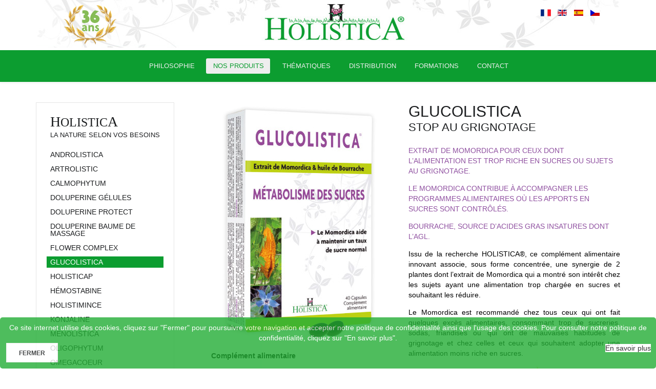

--- FILE ---
content_type: text/html; charset=utf-8
request_url: https://holistica.fr/fr/nos-produits/glucolistica
body_size: 8903
content:
<!DOCTYPE html>
<html lang="fr-fr" >
<head>
		        	<meta name="viewport" content="width=device-width, initial-scale=1, maximum-scale=2.0">
	    <base href="https://holistica.fr/fr/nos-produits/glucolistica" />
	<meta http-equiv="content-type" content="text/html; charset=utf-8" />
	<meta name="keywords" content="France, Argan, Glucolistica, Physioxid, Fleur, Cosmetique, Naturel, Sucre, Glycemie, Omega 3, Omega 6, Omega 9, Anti-age, Ride, Antioxydant, Précurseur, Hormone, Etude clinique, Contrôle dermatologique, Onevoice, Radicaux libres, Melon d'Inde, Raisin, Protection, Membrane cellulaire, Cellule" />
	<meta name="description" content="Holistica, les compléments nutritionnels aux plantes forme et beauté, nutrition, diététique, régime" />
	<meta name="generator" content="Joomla! - Open Source Content Management" />
	<title>Glucolistica - Holistica International</title>
	<link href="https://holistica.fr/fr/nos-produits/glucolistica" rel="alternate" hreflang="fr-FR" />
	<link href="https://holistica.fr/en/our-products/glucolistica" rel="alternate" hreflang="en-GB" />
	<link href="https://holistica.fr/cz/nase-vyrobky/glucolistica" rel="alternate" hreflang="cs-CZ" />
	<link href="https://holistica.fr/templates/holistica/images/favicon.ico" rel="shortcut icon" type="image/vnd.microsoft.icon" />
	<link href="/favicon.ico" rel="shortcut icon" type="image/vnd.microsoft.icon" />
	<link href="/media/system/css/modal.css?eb473aa11a3ab6ed69ea71022016f47a" rel="stylesheet" type="text/css" />
	<link href="https://holistica.fr/templates/holistica/css/k2.css" rel="stylesheet" type="text/css" />
	<link href="https://holistica.fr/templates/holistica/css/font-awesome.css" rel="stylesheet" type="text/css" />
	<link href="https://holistica.fr/templates/holistica/css/normalize.css" rel="stylesheet" type="text/css" />
	<link href="https://holistica.fr/templates/holistica/css/layout.css" rel="stylesheet" type="text/css" />
	<link href="https://holistica.fr/templates/holistica/css/joomla.css" rel="stylesheet" type="text/css" />
	<link href="https://holistica.fr/templates/holistica/css/system/system.css" rel="stylesheet" type="text/css" />
	<link href="https://holistica.fr/templates/holistica/css/template.css" rel="stylesheet" type="text/css" />
	<link href="https://holistica.fr/templates/holistica/css/menu/menu.css" rel="stylesheet" type="text/css" />
	<link href="https://holistica.fr/templates/holistica/css/gk.stuff.css" rel="stylesheet" type="text/css" />
	<link href="https://holistica.fr/templates/holistica/css/vm.css" rel="stylesheet" type="text/css" />
	<link href="https://holistica.fr/templates/holistica/css/hikashop.css" rel="stylesheet" type="text/css" />
	<link href="https://holistica.fr/templates/holistica/css/style3.css" rel="stylesheet" type="text/css" />
	<link href="/media/mod_languages/css/template.css?eb473aa11a3ab6ed69ea71022016f47a" rel="stylesheet" type="text/css" />
	<link href="https://holistica.fr/plugins/system/fmalertcookies/assets/css/bootstrap.min.css" rel="stylesheet" type="text/css" />
	<link href="https://holistica.fr/plugins/system/fmalertcookies/assets/css/custom.css" rel="stylesheet" type="text/css" />
	<style type="text/css">
.childcontent .gkcol { width: 200px; }@media screen and (max-width: 768px) {
	    	#k2Container .itemsContainer { width: 100%!important; } 
	    	.cols-2 .column-1,
	    	.cols-2 .column-2,
	    	.cols-3 .column-1,
	    	.cols-3 .column-2,
	    	.cols-3 .column-3,
	    	.demo-typo-col2,
	    	.demo-typo-col3,
	    	.demo-typo-col4 {width: 100%; }
	    	}#gkSidebar { width: 30%; }
#gkContentWrap { width: 70%; }
.gkPage { max-width: 1140px; }
#menu115 > div,
#menu115 > div > .childcontent-inner { width: 200px; }
#menu127 > div,
#menu127 > div > .childcontent-inner { width: 200px; }
#menu164 > div,
#menu164 > div > .childcontent-inner { width: 200px; }
#menu186 > div,
#menu186 > div > .childcontent-inner { width: 200px; }

	</style>
	<script type="application/json" class="joomla-script-options new">{"csrf.token":"c54024ff0eae305edcb8a9c5ca60937b","system.paths":{"root":"","base":""}}</script>
	<script src="/media/jui/js/jquery.min.js?eb473aa11a3ab6ed69ea71022016f47a" type="text/javascript"></script>
	<script src="/media/jui/js/jquery-noconflict.js?eb473aa11a3ab6ed69ea71022016f47a" type="text/javascript"></script>
	<script src="/media/jui/js/jquery-migrate.min.js?eb473aa11a3ab6ed69ea71022016f47a" type="text/javascript"></script>
	<script src="/media/system/js/caption.js?eb473aa11a3ab6ed69ea71022016f47a" type="text/javascript"></script>
	<script src="/media/jui/js/bootstrap.min.js?eb473aa11a3ab6ed69ea71022016f47a" type="text/javascript"></script>
	<script src="/media/system/js/mootools-core.js?eb473aa11a3ab6ed69ea71022016f47a" type="text/javascript"></script>
	<script src="/media/system/js/core.js?eb473aa11a3ab6ed69ea71022016f47a" type="text/javascript"></script>
	<script src="/media/system/js/mootools-more.js?eb473aa11a3ab6ed69ea71022016f47a" type="text/javascript"></script>
	<script src="/media/system/js/modal.js?eb473aa11a3ab6ed69ea71022016f47a" type="text/javascript"></script>
	<script src="https://holistica.fr/templates/holistica/js/modernizr.js" type="text/javascript"></script>
	<script src="https://holistica.fr/templates/holistica/js/gk.scripts.js" type="text/javascript"></script>
	<script src="https://holistica.fr/templates/holistica/js/gk.menu.js" type="text/javascript"></script>
	<script src="https://holistica.fr/templates/holistica/js/scrollreveal.js" type="text/javascript"></script>
	<script src="https://holistica.fr/templates/holistica/js/fitvids.jquery.js" type="text/javascript"></script>
	<script type="text/javascript">
jQuery(window).on('load',  function() {
				new JCaption('img.caption');
			});
		jQuery(function($) {
			SqueezeBox.initialize({});
			initSqueezeBox();
			$(document).on('subform-row-add', initSqueezeBox);

			function initSqueezeBox(event, container)
			{
				SqueezeBox.assign($(container || document).find('a.modal').get(), {
					parse: 'rel'
				});
			}
		});

		window.jModalClose = function () {
			SqueezeBox.close();
		};

		// Add extra modal close functionality for tinyMCE-based editors
		document.onreadystatechange = function () {
			if (document.readyState == 'interactive' && typeof tinyMCE != 'undefined' && tinyMCE)
			{
				if (typeof window.jModalClose_no_tinyMCE === 'undefined')
				{
					window.jModalClose_no_tinyMCE = typeof(jModalClose) == 'function'  ?  jModalClose  :  false;

					jModalClose = function () {
						if (window.jModalClose_no_tinyMCE) window.jModalClose_no_tinyMCE.apply(this, arguments);
						tinyMCE.activeEditor.windowManager.close();
					};
				}

				if (typeof window.SqueezeBoxClose_no_tinyMCE === 'undefined')
				{
					if (typeof(SqueezeBox) == 'undefined')  SqueezeBox = {};
					window.SqueezeBoxClose_no_tinyMCE = typeof(SqueezeBox.close) == 'function'  ?  SqueezeBox.close  :  false;

					SqueezeBox.close = function () {
						if (window.SqueezeBoxClose_no_tinyMCE)  window.SqueezeBoxClose_no_tinyMCE.apply(this, arguments);
						tinyMCE.activeEditor.windowManager.close();
					};
				}
			}
		};
		
 $GKMenu = { height:true, width:false, duration: 350 };
$GK_TMPL_URL = "https://holistica.fr/templates/holistica";

$GK_URL = "https://holistica.fr/";

	</script>
	<link href="https://holistica.fr/fr/nos-produits/glucolistica" rel="alternate" hreflang="x-default" />
	<link rel="apple-touch-icon" href="https://holistica.fr/templates/holistica/images/touch-device.png">
	<link rel="apple-touch-icon-precomposed" href="https://holistica.fr/templates/holistica/images/touch-device.png">

    <link rel="stylesheet" href="https://holistica.fr/templates/holistica/css/small.desktop.css" media="(max-width: 1140px)" />
<link rel="stylesheet" href="https://holistica.fr/templates/holistica/css/tablet.css" media="(max-width: 1024px)" />
<link rel="stylesheet" href="https://holistica.fr/templates/holistica/css/small.tablet.css" media="(max-width: 820px)" />
<link rel="stylesheet" href="https://holistica.fr/templates/holistica/css/mobile.css" media="(max-width: 580px)" />
<link rel="stylesheet" href="https://holistica.fr/templates/holistica/css/override.css" />

<!--[if IE 9]>
<link rel="stylesheet" href="https://holistica.fr/templates/holistica/css/ie/ie9.css" type="text/css" />
<![endif]-->

<!--[if IE 8]>
<link rel="stylesheet" href="https://holistica.fr/templates/holistica/css/ie/ie8.css" type="text/css" />
<![endif]-->

<!--[if lte IE 7]>
<link rel="stylesheet" href="https://holistica.fr/templates/holistica/css/ie/ie7.css" type="text/css" />
<![endif]-->

<!--[if lte IE 9]>
<script type="text/javascript" src="https://holistica.fr/templates/holistica/js/ie.js"></script>
<![endif]-->

<!--[if (gte IE 6)&(lte IE 8)]>
<script type="text/javascript" src="https://holistica.fr/templates/holistica/js/respond.js"></script>
<script type="text/javascript" src="https://holistica.fr/templates/holistica/js/selectivizr.js"></script>
<script type="text/javascript" src="http://html5shim.googlecode.com/svn/trunk/html5.js"></script>
<![endif]-->

	 </head>
<body data-tablet-width="1024" data-mobile-width="580" data-zoom-size="150" data-smoothscroll="0">	
			
    <header id="gkHeader" class="nobreadcrumb">
    	<div id="gkHeaderTop">
	    	<div class="gkPage">
				          <div id="gkTopMenu">
            <div class="mod-languages">

	<ul class="lang-inline" dir="ltr">
									<li class="lang-active">
			<a href="https://holistica.fr/fr/nos-produits/glucolistica">
												<img src="/media/mod_languages/images/fr_fr.gif" alt="Français" title="Français" />										</a>
			</li>
								<li>
			<a href="/en/our-products/glucolistica">
												<img src="/media/mod_languages/images/en.gif" alt="English (UK)" title="English (UK)" />										</a>
			</li>
								<li>
			<a href="/es/">
												<img src="/media/mod_languages/images/es_es.gif" alt="Spanish (ES)" title="Spanish (ES)" />										</a>
			</li>
								<li>
			<a href="/cz/nase-vyrobky/glucolistica">
												<img src="/media/mod_languages/images/cs_cz.gif" alt="Tcheque" title="Tcheque" />										</a>
			</li>
				</ul>

</div>


<div class="custom"  >
	<a href="/">
	<img src="/images/logo-holistica.jpg" />
</a></div>

          </div>
				                 
								
                </div>
      </div>	
		
      <div id="gkHeaderNav">
        <div class="gkPage">	
        

                  <div id="gkMainMenu" class="gkMenuClassic">
          <nav id="gkExtraMenu" class="gkMenu">
<ul class="gkmenu level0"><li  class="first haschild"><a href="/fr/philosophie/notre-philosophie"  class=" first haschild" id="menu115"  >Philosophie</a><div class="childcontent">
<div class="childcontent-inner">
<div class="gkcol gkcol  first"><ul class="gkmenu level1"><li  class="first"><a href="/fr/philosophie/notre-philosophie"  class=" first" id="menu116"  >Notre philosophie</a></li><li ><a href="/fr/philosophie/le-controle-qualite"  id="menu117"  >Le contrôle qualité</a></li><li ><a href="/fr/philosophie/la-fabrication"  id="menu118"  >La fabrication</a></li><li ><a href="/fr/philosophie/recherche-developpement"  id="menu123"  >Recherche &amp; développement</a></li><li  class="last"><a href="/fr/philosophie/dynamique-internationale"  class=" last" id="menu125"  >Dynamique internationale</a></li></ul></div>
</div>
</div></li><li  class="haschild active"><a href="/fr/nos-produits"  class=" haschild active" id="menu127"  >Nos produits</a><div class="childcontent">
<div class="childcontent-inner">
<div class="gkcol gkcol  first"><ul class="gkmenu level1"><li  class="first"><a href="/fr/nos-produits/androlistica"  class=" first" id="menu128"  >Androlistica</a></li><li ><a href="/fr/nos-produits/artrolistic"  id="menu129"  >Artrolistic</a></li><li ><a href="/fr/nos-produits/calmophytum"  id="menu135"  >Calmophytum</a></li><li ><a href="/fr/nos-produits/doluperine"  id="menu136"  >Doluperine Gélules</a></li><li ><a href="/fr/nos-produits/doluperine-protect"  id="menu476"  >Doluperine Protect</a></li><li ><a href="/fr/nos-produits/baume-de-massage"  id="menu377"  >Doluperine Baume de massage</a></li><li ><a href="/fr/nos-produits/flower-complex"  id="menu137"  >Flower Complex</a></li><li  class="active"><a href="/fr/nos-produits/glucolistica"  class=" active" id="menu138"  >Glucolistica</a></li><li ><a href="/fr/nos-produits/holisticap"  id="menu139"  >Holisticap</a></li><li ><a href="/fr/nos-produits/hemostabine"  id="menu514"  >Hémostabine</a></li><li ><a href="/fr/nos-produits/holistimince"  id="menu140"  >Holistimince</a></li><li ><a href="/fr/nos-produits/konjaline"  id="menu141"  >Konjaline</a></li><li ><a href="/fr/nos-produits/menolistica"  id="menu142"  >Menolistica</a></li><li ><a href="/fr/nos-produits/oligophytum"  id="menu143"  >Oligophytum</a></li><li ><a href="/fr/nos-produits/omegacoeur"  id="menu144"  >Omegacoeur</a></li><li ><a href="/fr/nos-produits/omegaline"  id="menu145"  >Omegaline</a></li><li ><a href="/fr/nos-produits/omegaline-solaire"  id="menu146"  >Omégaline Solaire</a></li><li ><a href="/fr/nos-produits/propargile"  id="menu148"  >Propargile</a></li><li ><a href="/fr/nos-produits/propargile-2"  id="menu485"  >Propargile Flash</a></li><li ><a href="/fr/nos-produits/shii-ta-ker-holistica"  id="menu149"  >Shii-Ta-Ker Holistica</a></li><li ><a href="/fr/nos-produits/silistica"  id="menu462"  >Silistica</a></li><li ><a href="/fr/nos-produits/preparation-aux-plantes-shii-ta-ke-airelle"  id="menu150"  >Résistance Shii-Ta-Ké Airelle</a></li><li ><a href="/fr/nos-produits/preparation-aux-plantes-balsamique"  id="menu151"  >Balsamique Thym Propolis</a></li><li ><a href="/fr/nos-produits/ultra-d-sium"  id="menu152"  >Ultra D-Sium</a></li><li ><a href="/fr/nos-produits/ultra-magnesium-marin"  id="menu197"  >Ultra Magnésium Marin</a></li><li ><a href="/fr/nos-produits/multivitamines-physioxid"  id="menu147"  >Ultra Vegan ACE Physioxid</a></li><li ><a href="/fr/nos-produits/ultra-vegan-b"  id="menu376"  >Ultra Vegan B</a></li><li ><a href="/fr/nos-produits/vitamin-c"  id="menu155"  >Ultra Vegan C (Vitamine C de fruits)</a></li><li ><a href="/fr/nos-produits/ultra-vegan-d3"  id="menu153"  >Ultra Vegan D3</a></li><li ><a href="/fr/nos-produits/veino-guard"  id="menu154"  >Veino'Guard</a></li><li ><a href="/fr/nos-produits/dermophytum-lait-hydratant"  id="menu157"  >Dermophytum Lait Hydratant</a></li><li ><a href="/fr/nos-produits/dermophytum-huile-de-corps"  id="menu158"  >Dermophytum Huile de corps</a></li><li  class="last"><a href="/fr/nos-produits/dermophytum-soin-reparateur"  class=" last" id="menu156"  >Dermophytum Soin Réparateur</a></li></ul></div>
</div>
</div></li><li  class="haschild"><a href="#"  class=" haschild" id="menu164"  >Thématiques</a><div class="childcontent">
<div class="childcontent-inner">
<div class="gkcol gkcol  first"><ul class="gkmenu level1"><li  class="first"><a href="/fr/thematiques/confort-articulaire"  class=" first" id="menu170"  >Confort articulaire</a></li><li ><a href="/fr/thematiques/circulation-sanguine"  id="menu165"  >Circulation sanguine </a></li><li ><a href="/fr/thematiques/bien-etre-digestif"  id="menu167"  >Bien-être Digestif</a></li><li ><a href="/fr/thematiques/stress-et-sommei"  id="menu166"  >Détente et nuits paisibles</a></li><li ><a href="/fr/thematiques/immunite"  id="menu172"  >Immunité</a></li><li ><a href="/fr/thematiques/protection-cellulaire"  id="menu176"  >Protection cellulaire</a></li><li ><a href="/fr/thematiques/menopause"  id="menu173"  >Ménopause</a></li><li ><a href="/fr/thematiques/confort-urinaire"  id="menu174"  >Confort urinaire</a></li><li ><a href="/fr/thematiques/nutrition-du-sportif"  id="menu175"  >Nutrition du Sportif</a></li><li ><a href="/fr/thematiques/minceur"  id="menu177"  >Minceur</a></li><li ><a href="/fr/thematiques/beaute"  id="menu178"  >Beauté</a></li><li ><a href="/fr/thematiques/antioxidants"  id="menu181"  >Antioxydants</a></li><li ><a href="/fr/thematiques/capital-osseux"  id="menu179"  >Capital osseux</a></li><li ><a href="/fr/thematiques/elixirs-floraux"  id="menu183"  >Élixirs floraux</a></li><li ><a href="/fr/thematiques/vitamines"  id="menu185"  >Vitamines</a></li><li ><a href="/fr/thematiques/cerveau-et-neurones"  id="menu180"  >Cerveau et neurones</a></li><li ><a href="/fr/thematiques/automne-et-hiver"  id="menu182"  >Automne et Hiver</a></li><li ><a href="/fr/thematiques/printemps-et-ete"  id="menu184"  >Printemps et Été</a></li><li ><a href="/fr/thematiques/metabolisme-des-sucres"  id="menu289"  >Métabolisme des sucres</a></li><li ><a href="/fr/thematiques/formules-aux-huiles-essentielles"  id="menu290"  >Formules aux Huiles essentielles</a></li><li  class="last"><a href="/fr/thematiques/polysaccharides"  class=" last" id="menu291"  >Polysaccharides</a></li></ul></div>
</div>
</div></li><li  class="haschild"><a href="/fr/distribution/en-france"  class=" haschild" id="menu186"  >Distribution</a><div class="childcontent">
<div class="childcontent-inner">
<div class="gkcol gkcol  first"><ul class="gkmenu level1"><li  class="first"><a href="/fr/distribution/en-france"  class=" first" id="menu199"  >Distribution en France</a></li><li  class="last"><a href="/fr/distribution/distribution-internationale"  class=" last" id="menu200"  >Distribution Internationale</a></li></ul></div>
</div>
</div></li><li ><a href="/fr/formations"  id="menu187"  >Formations</a></li><li  class="last"><a href="/fr/contact"  class=" last" id="menu286"  >Contact</a></li></ul>
</nav>          </div>
                           
                  <div id="gkMobileMenu" class="gkPage">
            <i id="mobile-menu-toggler" class="fa fa-bars"></i>
            <label for="mobileMenu">Menu: </label>
            <select name="mobileMenu" id="mobileMenu" onChange="window.location.href=this.value;">
              <option  value="/fr/philosophie/notre-philosophie">Philosophie</option><option  value="/fr/philosophie/notre-philosophie">&mdash; Notre philosophie</option><option  value="/fr/philosophie/le-controle-qualite">&mdash; Le contrôle qualité</option><option  value="/fr/philosophie/la-fabrication">&mdash; La fabrication</option><option  value="/fr/philosophie/recherche-developpement">&mdash; Recherche &amp; développement</option><option  value="/fr/philosophie/dynamique-internationale">&mdash; Dynamique internationale</option><option  value="/fr/nos-produits">Nos produits</option><option  value="/fr/nos-produits/androlistica">&mdash; Androlistica</option><option  value="/fr/nos-produits/artrolistic">&mdash; Artrolistic</option><option  value="/fr/nos-produits/calmophytum">&mdash; Calmophytum</option><option  value="/fr/nos-produits/doluperine">&mdash; Doluperine Gélules</option><option  value="/fr/nos-produits/doluperine-protect">&mdash; Doluperine Protect</option><option  value="/fr/nos-produits/baume-de-massage">&mdash; Doluperine Baume de massage</option><option  value="/fr/nos-produits/flower-complex">&mdash; Flower Complex</option><option selected="selected"  value="/fr/nos-produits/glucolistica">&mdash; Glucolistica</option><option  value="/fr/nos-produits/holisticap">&mdash; Holisticap</option><option  value="/fr/nos-produits/hemostabine">&mdash; Hémostabine</option><option  value="/fr/nos-produits/holistimince">&mdash; Holistimince</option><option  value="/fr/nos-produits/konjaline">&mdash; Konjaline</option><option  value="/fr/nos-produits/menolistica">&mdash; Menolistica</option><option  value="/fr/nos-produits/oligophytum">&mdash; Oligophytum</option><option  value="/fr/nos-produits/omegacoeur">&mdash; Omegacoeur</option><option  value="/fr/nos-produits/omegaline">&mdash; Omegaline</option><option  value="/fr/nos-produits/omegaline-solaire">&mdash; Omégaline Solaire</option><option  value="/fr/nos-produits/propargile">&mdash; Propargile</option><option  value="/fr/nos-produits/propargile-2">&mdash; Propargile Flash</option><option  value="/fr/nos-produits/shii-ta-ker-holistica">&mdash; Shii-Ta-Ker Holistica</option><option  value="/fr/nos-produits/silistica">&mdash; Silistica</option><option  value="/fr/nos-produits/preparation-aux-plantes-shii-ta-ke-airelle">&mdash; Résistance Shii-Ta-Ké Airelle</option><option  value="/fr/nos-produits/preparation-aux-plantes-balsamique">&mdash; Balsamique Thym Propolis</option><option  value="/fr/nos-produits/ultra-d-sium">&mdash; Ultra D-Sium</option><option  value="/fr/nos-produits/ultra-magnesium-marin">&mdash; Ultra Magnésium Marin</option><option  value="/fr/nos-produits/multivitamines-physioxid">&mdash; Ultra Vegan ACE Physioxid</option><option  value="/fr/nos-produits/ultra-vegan-b">&mdash; Ultra Vegan B</option><option  value="/fr/nos-produits/vitamin-c">&mdash; Ultra Vegan C (Vitamine C de fruits)</option><option  value="/fr/nos-produits/ultra-vegan-d3">&mdash; Ultra Vegan D3</option><option  value="/fr/nos-produits/veino-guard">&mdash; Veino'Guard</option><option  value="/fr/nos-produits/dermophytum-lait-hydratant">&mdash; Dermophytum Lait Hydratant</option><option  value="/fr/nos-produits/dermophytum-huile-de-corps">&mdash; Dermophytum Huile de corps</option><option  value="/fr/nos-produits/dermophytum-soin-reparateur">&mdash; Dermophytum Soin Réparateur</option><option  value="#">Thématiques</option><option  value="/fr/thematiques/confort-articulaire">&mdash; Confort articulaire</option><option  value="/fr/thematiques/circulation-sanguine">&mdash; Circulation sanguine </option><option  value="/fr/thematiques/bien-etre-digestif">&mdash; Bien-être Digestif</option><option  value="/fr/thematiques/stress-et-sommei">&mdash; Détente et nuits paisibles</option><option  value="/fr/thematiques/immunite">&mdash; Immunité</option><option  value="/fr/thematiques/protection-cellulaire">&mdash; Protection cellulaire</option><option  value="/fr/thematiques/menopause">&mdash; Ménopause</option><option  value="/fr/thematiques/confort-urinaire">&mdash; Confort urinaire</option><option  value="/fr/thematiques/nutrition-du-sportif">&mdash; Nutrition du Sportif</option><option  value="/fr/thematiques/minceur">&mdash; Minceur</option><option  value="/fr/thematiques/beaute">&mdash; Beauté</option><option  value="/fr/thematiques/antioxidants">&mdash; Antioxydants</option><option  value="/fr/thematiques/capital-osseux">&mdash; Capital osseux</option><option  value="/fr/thematiques/elixirs-floraux">&mdash; Élixirs floraux</option><option  value="/fr/thematiques/vitamines">&mdash; Vitamines</option><option  value="/fr/thematiques/cerveau-et-neurones">&mdash; Cerveau et neurones</option><option  value="/fr/thematiques/automne-et-hiver">&mdash; Automne et Hiver</option><option  value="/fr/thematiques/printemps-et-ete">&mdash; Printemps et Été</option><option  value="/fr/thematiques/metabolisme-des-sucres">&mdash; Métabolisme des sucres</option><option  value="/fr/thematiques/formules-aux-huiles-essentielles">&mdash; Formules aux Huiles essentielles</option><option  value="/fr/thematiques/polysaccharides">&mdash; Polysaccharides</option><option  value="/fr/distribution/en-france">Distribution</option><option  value="/fr/distribution/en-france">&mdash; Distribution en France</option><option  value="/fr/distribution/distribution-internationale">&mdash; Distribution Internationale</option><option  value="/fr/formations">Formations</option><option  value="/fr/contact">Contact</option>            </select>
          </div>
                           
                </div>
      </div>
    	
        	
        	
        </header>

    <div id="gkPageContent">
    	<div class="gkPage">
	    	<section id="gkContent">					
          <div id="gkContentWrap" class="gkSidebarLeft">
                      
                      
          	
            
            <section id="gkMainbody">
                          <div class="item-page produit glucolistica" itemscope itemtype="https://schema.org/Article">
	<meta itemprop="inLanguage" content="fr-FR" />
	
		
						
	
	
				
								<div itemprop="articleBody">
		 
<div class="pull-left">
  <img src="/images/produits/glucolistica.jpg" alt="Glucolistica" />
  <br><strong>Complément alimentaire</strong>
  <p class="caracs">
    <strong><span class="color">Boîte de 40 capsules</span></strong><br />
    N° ACL 3401578851310
  </p>
  <img src="/images/produits/glucolistica_t.png" alt="Composition" />
</div>

<div class="description">
  <h1>Glucolistica</h1>
  <h2>Stop au grignotage</h2>
  <p class="sous color">Extrait de momordica pour ceux dont l’alimentation est trop riche en sucres ou sujets au grignotage.</p>
  <p class="sous color">Le momordica contribue à accompagner les programmes alimentaires où les apports en sucres sont contrôlés.</p>
  <p class="sous color">Bourrache, source d’acides gras insatures dont l’AGL.</p>
  <p>
Issu de la recherche HOLISTICA®, ce complément alimentaire innovant associe, sous forme concentrée, une synergie de 2 plantes dont l’extrait de Momordica qui a montré son intérêt chez les sujets ayant une alimentation trop chargée en sucres et souhaitant les réduire. </p>
<p>
Le Momordica est recommandé chez tous ceux qui ont fait quelques excès alimentaires, consommant trop de sucreries, sodas, friandises ou qui ont de mauvaises habitudes de grignotage et chez celles et ceux qui souhaitent adopter une alimentation moins riche en sucres.</p>
<img src="/images/produits/glucolistica_illus.jpg" alt=""/>
</div>
<div class="more">
  <h3 class="color">Ingrédients</h3>
  <p>Huile de bourrache pressée à froid désodorisée (graines) (Borago off.), gélatine de <b>poissons</b>, extrait de momordica (fruit) (Momordica Sp.), humectant : glycérine d’origine végétale, épaississant : monostéarate de glycérine d’origine végétale.</p>
  <h3 class="color">Conseils d'utilisation</h3>
  <p> 1 à 3 capsules par jour selon les habitudes de consommation de sucres et en fonction de l’âge. A répartir au cours des repas. Les personnes diabétiques sous traitement hypoglycémiant ou autre doivent demander l’avis de leur médecin avant de prendre ce complément alimentaire. Non recommandé en cas de grossesse ou d’allaitement. Ne se substitue pas à une alimentation variée et équilibrée et à un mode de vie sain. Tenir hors de portée des enfants. Il est déconseillé de dépasser la dose journalière indiquée. A conserver à l’abri de la chaleur et de  l’humidité. 
</p>
</div>
<div class="composants">
  <h2>Les composants d'origine naturelle</h2>
  <div>
    <img src="/images/produits/composants/composant_momordica.jpg" alt="momordica" />
    <h3 class="color">Extrait de Momordica</h3>
    <p>Ce fruit de la famille des cucurbitacées, est largement consommé dans la cuisine de diverses régions tropicales. Il est considéré depuis longtemps comme un aliment de bien-être. Il est traditionnellement utilisé en contre-partie d’une alimentation trop riche en sucres. Sa composition nutritionnelle très variée apporte notamment peptides, cucurbitacines, glycosides, triterpènes, polyphénols et saponines qui constituent autant de micronutriments potentiellement utiles chez ceux qui consomment trop de sucres. L’extrait de Momordica, élaboré pour la formulation des capsules Glucolistica®, est garanti en principes amers titrés à un minimum de 5,5 %.</p>
  </div>
  <div>
    <img src="/images/produits/composants/composant_bourrache.jpg" alt="bourrache" />
    <h3 class="color">L'huile de Bourrache pressee à froid desodorisee</h3>
    <p>Bien connue pour sa teneur en acides gras insaturés dont l’acide gamma-linolénique (AGL), acide gras polyinsaturé que de très rares sources naturelles apportent directement, l’huile de bourrache a fait l’objet de travaux suggérant son possible intérêt chez les sujets dont l’alimentation a pu être trop riche en sucres.
(J. Nutr. Biochem. 1999 Jul. T Coste & Coll, Effects of gamma linolenic acid supplementation. Laboratoire de la Timone, Marseille.).</p>
  </div>


</div>
<div class="complements">
  <h2>Les produits complémentaires</h2>
  <div>
    <a href="http://holistica-international.com/fr/nos-produits/doluperine"><img src="/images/produits/doluperine_s.jpg" border="0" alt="Doluperine" /></a>
    <h3><a href="http://holistica-international.com/fr/nos-produits/doluperine">Doluperine</a></h3>
  </div>
  <div>
    <a hreflang = "fr" href="/fr/nos-produits/holistimince"><img src="/images/produits/holistimince_s.jpg" alt="Holistimince" /></a>
    <h3><a hreflang = "fr" href="/fr/nos-produits/holistimince">Holistimince</a></h3>
  </div>
  <div class="last">
    <a href="http://holistica-international.com/fr/nos-produits/omegacoeur"><img src="/images/produits/omegacoeur_s.jpg" alt="Omegacoeur" /></a>
    <h3><a href="http://holistica-international.com/fr/nos-produits/omegacoeur">Omegacoeur</a></h3>
  </div>
</div>

<div class="visuel">
  <img src="/images/produits/glucolistica_v.jpg" alt="Glucolistica" />
</div>
	</div>

						
							</div>

                        </section>
            
                    </div>
          
                    <aside id="gkSidebar" class="gkOnlyOne">
            <div>
              <div class="box menu-gauche"><div class="content"><h3 class="brand"><span>H</span>olistic<span>a</span></h3>
<h4>La nature selon vos besoins</h4>
<ul class="nav menu mod-list">
<li class="item-128"><a href="/fr/nos-produits/androlistica" >Androlistica</a></li><li class="item-129"><a href="/fr/nos-produits/artrolistic" >Artrolistic</a></li><li class="item-135"><a href="/fr/nos-produits/calmophytum" >Calmophytum</a></li><li class="item-136"><a href="/fr/nos-produits/doluperine" >Doluperine Gélules</a></li><li class="item-476"><a href="/fr/nos-produits/doluperine-protect" >Doluperine Protect</a></li><li class="item-377"><a href="/fr/nos-produits/baume-de-massage" >Doluperine Baume de massage</a></li><li class="item-137"><a href="/fr/nos-produits/flower-complex" >Flower Complex</a></li><li class="item-138 current active"><a href="/fr/nos-produits/glucolistica" >Glucolistica</a></li><li class="item-139"><a href="/fr/nos-produits/holisticap" >Holisticap</a></li><li class="item-514"><a href="/fr/nos-produits/hemostabine" >Hémostabine</a></li><li class="item-140"><a href="/fr/nos-produits/holistimince" >Holistimince</a></li><li class="item-141"><a href="/fr/nos-produits/konjaline" >Konjaline</a></li><li class="item-142"><a href="/fr/nos-produits/menolistica" >Menolistica</a></li><li class="item-143"><a href="/fr/nos-produits/oligophytum" >Oligophytum</a></li><li class="item-144"><a href="/fr/nos-produits/omegacoeur" >Omegacoeur</a></li><li class="item-145"><a href="/fr/nos-produits/omegaline" >Omegaline</a></li><li class="item-146"><a href="/fr/nos-produits/omegaline-solaire" >Omégaline Solaire</a></li><li class="item-148"><a href="/fr/nos-produits/propargile" >Propargile</a></li><li class="item-485"><a href="/fr/nos-produits/propargile-2" >Propargile Flash</a></li><li class="item-149"><a href="/fr/nos-produits/shii-ta-ker-holistica" >Shii-Ta-Ker Holistica</a></li><li class="item-462"><a href="/fr/nos-produits/silistica" >Silistica</a></li><li class="item-150"><a href="/fr/nos-produits/preparation-aux-plantes-shii-ta-ke-airelle" >Résistance Shii-Ta-Ké Airelle</a></li><li class="item-151"><a href="/fr/nos-produits/preparation-aux-plantes-balsamique" >Balsamique Thym Propolis</a></li><li class="item-152"><a href="/fr/nos-produits/ultra-d-sium" >Ultra D-Sium</a></li><li class="item-197"><a href="/fr/nos-produits/ultra-magnesium-marin" >Ultra Magnésium Marin</a></li><li class="item-147"><a href="/fr/nos-produits/multivitamines-physioxid" >Ultra Vegan ACE Physioxid</a></li><li class="item-376"><a href="/fr/nos-produits/ultra-vegan-b" >Ultra Vegan B</a></li><li class="item-155"><a href="/fr/nos-produits/vitamin-c" >Ultra Vegan C (Vitamine C de fruits)</a></li><li class="item-153"><a href="/fr/nos-produits/ultra-vegan-d3" >Ultra Vegan D3</a></li><li class="item-154"><a href="/fr/nos-produits/veino-guard" >Veino'Guard</a></li><li class="item-157"><a href="/fr/nos-produits/dermophytum-lait-hydratant" >Dermophytum Lait Hydratant</a></li><li class="item-158"><a href="/fr/nos-produits/dermophytum-huile-de-corps" >Dermophytum Huile de corps</a></li><li class="item-156"><a href="/fr/nos-produits/dermophytum-soin-reparateur" >Dermophytum Soin Réparateur</a></li></ul>
</div></div>
            </div>
          </aside>
          	    	</section>
      </div>
    </div>
	
	    
      
      
      
      
      
  
<footer id="gkFooter">
  <div class="gkPage">
      <div id="gkFooterNav">
      

<div class="custom"  >
	<div class="flags">
  <a href="http://www.chronodiet.com/shop/" target="_blank"><img src="/images/blocs/chronodiet.gif" border="0" alt=""/></a>
</div>
<p>
  Pour votre santé, pratiquez une activité physique régulière - <a target="_blank" href="http://www.mangerbouger.fr/" target="_blank">www.mangerbouger.fr</a>  
</p></div>
<ul class="nav menu mod-list">
<li class="item-277 default"><a href="/fr/" >Accueil</a></li><li class="item-192"><a href="/fr/mentions-legales" >Mentions légales</a></li><li class="item-195 divider"><span class="separator ">© Holistica 2016 - Tél : +33 (0)4 42 95 17 17</span>
</li></ul>

    </div>
    </div>
</footer>
 	

<!-- +1 button -->

<!-- twitter -->


<!-- Pinterest script --> 
 	

<div id="gkPopupOverlay"></div>   		
	
	
	<script type="text/javascript">
		if(window.getSize().x > 600) {
			document.getElements('.parallax .header').setProperty('data-scroll-reveal', 'enter bottom and move 100px over 0.75s').addClass('scroll-revealed');
			
			window.scrollReveal = new scrollReveal();
		}

		jQuery(document).ready(function(){
   			// Target your .container, .wrapper, .post, etc.
   			jQuery("body").fitVids();
		});
	</script>
<!--googleoff: all--><div class="cadre_alert_cookies" id="cadre_alert_cookies" style="opacity:0.8;text-align:center;position:fixed;z-index:10000;left: 0;right: 0;bottom: 0; margin:0px;"><div class="cadre_inner_alert_cookies" style="display: inline-block;width: 100%;margin:auto;max-width:100%;background-color: #23ad35;border:0px solid #eeeeee; border-radius:5px"><div class="cadre_inner_texte_alert_cookies" style="display: inline-block;padding:10px;color: #ffffff"><div class="cadre_texte ">Ce site internet utilise des cookies, cliquez sur "Fermer" pour poursuivre votre navigation et accepter notre politique de confidentialité ainsi que l'usage des cookies. Pour consulter notre politique de confidentialité, cliquez sur "En savoir plus".

</div><div class="cadre_bouton "><div class=" col-md-6 col-sm-6 btn_close" style="margin:0;text-align:right"><button onclick="CloseCadreAlertCookie();" style="background:#ffffff;color:#000000" class="btn   popup-modal-dismiss">Fermer</button></div><div class=" col-md-6 col-sm-6 btn_readmore" style="margin:0;text-align:right"><a style="background:#ffffff;color:#000000" class="btn   read_more" href="/fr/mentions-legales#politique_confidentialité">En savoir plus</a></div></div></div></div></div><!--googleon: all--><script type="text/javascript">/*<![CDATA[*/var name = "fmalertcookies" + "=";var ca = document.cookie.split(";");var acceptCookie = false;for(var i=0; i<ca.length; i++) {var c = ca[i];while (c.charAt(0)==" ") c = c.substring(1);if (c.indexOf(name) == 0){ acceptCookie = true; document.getElementById("cadre_alert_cookies").style.display="none";}}var d = new Date();d.setTime(d.getTime() + (700*(24*60*60*1000)));var expires_cookie = "expires="+d.toUTCString();function CloseCadreAlertCookie(){document.getElementById('cadre_alert_cookies').style.display='none'; document.cookie='fmalertcookies=true; '+expires_cookie+'; path=/';}/*]]>*/</script></body>
</html>

--- FILE ---
content_type: text/css
request_url: https://holistica.fr/templates/holistica/css/hikashop.css
body_size: 12987
content:
/*
#------------------------------------------------------------------------
# StoreFront - April Joomla! template (for Joomla 2.5)
#
# Copyright (C) 2007-2014 Gavick.com. All Rights Reserved.
# License: Copyrighted Commercial Software
# Website: http://www.gavick.com
# Support: support@gavick.com 
*/

div.hikashop_footer {
    clear: both;
    font-size: 10px;
    padding: 20px 0;
}
div.hikashop_footer a {
	color: #999;
}
div.hikashop_footer a:active,
div.hikashop_footer a:focus,
div.hikashop_footer a:hover {
	color: #000;
}
div.hikashop_category_image { 
	float: left;
}
img.hikashop_category_image { 
	display: block;
	float: left;
	height: auto;
	margin: 0 32px 20px 0; 
	max-width: 100px!important;
}
#hikashop_subcategories div { text-align: center }
.hikashop_subcategories,
.hikashop_products { clear: both }
.hikashop_products_header {
	font-size: 12px;
	font-weight: 600;
	margin: 12px 0 24px 0;
	text-transform: uppercase;
}
.hikashop_category_list { 
	margin: 0px;
	width: 100%; 
}
.hikashop_category_list li,
.hikashop_category_list li:last-child {
	border-bottom: 1px solid #e5e5e5;
	float: left;
	padding: 10px 0;
}
.hikashop_subcontainer .hikashop_category_list .hikashop_category_list_item {
	border-bottom: none;
	padding: 5px 10px;
}


.hikashop_category_left_part { text-align: center }
.hikashop_product_stock table tr,
.hikashop_product_stock table td { 
	border: 0px !important; 
	padding: 0!important;
}
.hikashop_product_stock_count {
	color: #999;
	font-size: 11px;
	padding: 10px 0;
}
.productDetails .hikashop_product_stock_count {
	color: #222;
	display: block;
	font-size: 13px;
	padding: 14px 0;
}
.hikashop_category_right_part { padding-left: 1px }
.hikashop_subcategories div.hikashop_category,
.hikashop_products_listing div.hikashop_product {
    float: left;
    width: 100%;
}
.hikashop_product_list,
.hikashop_category_list {
    display: inline-block;
    list-style-type: none;
    text-align: left;
}
.hikashop_product_item_left_part { text-align: center }
.hikashop_product_item_right_part {
    margin-right: 20px;
    margin-left: 20px;
}
.hikashop_product_image { padding-bottom: 2px }
div.hikashop_subcontainer {
	overflow: hidden;
}
div.hikashop_subcontainer_border { border: 1px solid #eee }
div.hikashop_subcontainer_border::hover { box-shadow: 0px 1px 4px #e5e5e5 }
.hikashop_container .thumbnail:hover {
    box-shadow: 0px 1px 4px #ccc;
    transition: all 0.2s ease-in-out 0s;
}
div.hikashop_product_listing_custom_item { padding-bottom: 10px }
.hikashop_product_main_image_thumb { margin-bottom: 5px }
.hikashop_product_main_image_subdiv > a {
	display: block;
}
#hikashop_product_price_main .hikashop_product_price_full {
    text-align: left;
}
#hikashop_product_right_part h1 {
	margin-top: 20px;
}
#hikashop_product_right_part .hikashop_cart_input_button { margin-left: 0px }
.hikashop_product_bottom_part {
    clear: both;
    width: 100%;
}
.hikashop_product_characteristic_chooser { text-align: center }
.hikashop_product_variant_out_of_stock { display: none }
.hikashop_product_variant_out_of_stock_span {
    height: 16px;
    display: block;
}
.hikashop_product_quantity_field { width: 25px }
a.hikashop_product_quantity_field_change,
a.hikashop_product_quantity_field_change:hover {
    text-decoration: none;
    margin: 5px;   
    font-weight: bold;
}
.hikashop_product_quantity_field_change_plus {
	position: relative;
	top: 5px;
}
.hikashop_product_quantity_field_change_minus {
	position: relative;
	top: -5px;
}
#hikashop_product_right_part .hikashop_product_price_full span,
#hikashop_product_right_part .hikashop_product_price_full .hikashop_product_price,
#hikashop_product_right_part .hikashop_product_price_full .hikashop_product_price_per_unit, 
#hikashop_product_right_part .hikashop_product_price_full .hikashop_product_price_per_unit_x {
	color: #999!important;
	font-size: 11px!important;
	line-height: 1.6em;
}
#hikashop_product_right_part .hikashop_product_price_full.hikashop_product_msrp_price,
#hikashop_product_right_part .hikashop_product_price_full.hikashop_product_msrp_price span {
	color: #E81F00!important;
	font-size: 18px!important;
	margin: 0;
	padding: 0 0 16px;
}
#hikashop_product_right_part .hikashop_product_price_full.hikashop_product_msrp_price .hikashop_product_price {
	font-size: 36px!important;
	font-weight: 400;
	margin: 20px 0 0 12px;
}
#hikashop_affiliate_main fieldset.adminform legend {
    margin: 0px;
    padding: 0px 3px;
    border: 0px solid;
    width: auto;
}
#hikashop_affiliate_main fieldset.adminform legend {
    position: relative;
    float: none;
    top: 0px !important;
}
div#hikashop_product_left_part div { text-align: center }
img.hikashop_child_image {
    margin : 2px;
    height: 25px;
}
#hikashop_product_top_part h1 {
    font-size: 16px;
    
    font-weight: bold;
    border-bottom: 1px solid #e5e5e5;
    padding-bottom: 4px;
    margin-bottom: 20px;
}
#hikashop_product_description_main { color: #666 }
.hikashop_product_code_list a {
    
    text-decoration: none;
    font-size: 12px;
}
.hikashop_category_name a {
    
    text-decoration: none;
    font-weight: bold;
    margin-top: 10px;
    display: block;
}
.hikashop_category_name a:hover { color: #e81f00 }
span.hikashop_product_price_before_discount {
    text-decoration: line-through;
    white-space: nowrap;
}
span.hikashop_product_price {
    color: #e81f00;
    font-size: 14px;
    font-weight: 600;
    white-space: nowrap;
}
span.hikashop_product_price_before_discount { color: black }
span.hikashop_product_discount { white-space: nowrap }
span.hikashop_product_price_full {
    
    display: block;
}
.hikashop_cart_product_image_thumb img {
	max-width: 100px!important;
}
.hikashop_cart_product_quantity_value .hikashop_product_quantity_field,
.hikashop_cart_product_quantity_value .hikashop_cart_product_quantity_refresh,
.hikashop_cart_product_quantity_value .hikashop_cart_product_quantity_delete {
    float: left;
    padding: 8px 2px!important;
    margin-right: 5px;
    text-align: center;
}
.hikashop_checkout_cart table .row0:hover,
.hikashop_checkout_cart table .row1:hover { background-color: #f8f8f8 }
.hikashop_checkout_cart table { border-collapse: collapse }
.hikashop_checkout_cart td { padding: 5px }
.hikashop_checkout_cart thead tr {
    font-weight: bold;
    font-size: 12px;
    
}
.hikashop_checkout_cart hr { background-color: #e5e5e5 }
.table th.hikashop_cart_product_price_title,
.table th.hikashop_cart_product_quantity_title,
.table th.hikashop_cart_product_total_title { text-align: right }
.table th.hikashop_cart_product_quantity_title { text-align: center }
span.hikashop_checkout_cart_coupon { font-weight: bold }
span.hikashop_checkout_cart_shipping { font-weight: bold }
span.hikashop_checkout_cart_payment { font-weight: bold }
span.hikashop_checkout_cart_taxes {
    font-weight: bold;
    color: #e81f00;
}
span.hikashop_checkout_cart_final_total {
    font-weight: bold;
    color: #e81f00;
}
#hikashop_checkout_cart_final_total_title {
    color: #333;
    font-weight: bold;
}
.hikashop_cart_module_product_total_title { text-align: right }
.hikashop_cart_module_product_total_value span.hikashop_product_price,
.hikashop_cart_value span.hikashop_product_price,
.hikashop_cart_value span.hikashop_product_price_full,
.hikashop_cart_module_product_total_value span.hikashop_product_price_full { text-align: left }
.hikashop_cart_title { white-space: nowrap }
tr.hikashop_checkout_payment_ccinfo td { 
	border-bottom: none;
	padding: 0px;
}
#hikashop_checkout_cart tfoot tr { border: 0px }
#hikashop_checkout_cart tfoot tr td.hikashop_cart_empty_footer { border: 0px }
.pagenav { cursor: pointer }
.list-footer li {
    list-style-type: none;
    display: inline;
}
#hikashop_cart .hikashop_cart_product_name a { font-weight: bold }
.hikashop_cart_product_name a {
    
    text-decoration: none;
    font-size: 12px;
}
.hikashop_cart_product_name a:hover { color: #e81f00 }
.hikashop_cart_product_name_value { width: 40% }
.hikashop_small_cart_checkout_link,
.hikashop_small_cart_clean_link,
.hikashop_small_cart_total_title span,
.hikashop_small_cart_total_title span span,
.hikashop_small_cart_total_title span span span {
    display: inline-block;
    margin-bottom: 0px;
}
#hikashop_checkout_status {
	display: block;
	line-height: 2;
}
#hikashop_checkout_status .label-info {
	font-weight: bold;
}
#hikashop_checkout_next_button { float: right }
#hikashop_checkout_shopping_button { float: left }
.hikashop_submodules { padding-top: 30px }
.hikashop_subcontainer br { display: block }
#hikashop_order_listing a.hikashop_cart_button,
#hikashop_order_listing a.hikashop_cart_button:hover,
#hikashop_checkout_login a.hikashop_cart_button,
#hikashop_checkout_login a.hikashop_cart_button:hover,
a.hikashop_compare_button,
a.hikashop_compare_button:hover { float: none }
.hikashop_products a.hikashop_cart_button,
.hikashop_products a.hikashop_cart_button:hover,
#hikashop_checkout_coupon a.hikashop_cart_button,
#hikashop_checkout_coupon a.hikashop_cart_button:hover {
    float: none;
    width: 100px;
}
a.hikashop_cart_button:hover, 
a.hikashop_compare_button:hover, 
.hikashop_cart_input_button:hover{
	display: block!important;
}
#hikashop_checkout_coupon {
    
    display: block;
    font-size: 12px;
    font-weight: bold;
    margin: 10px 0;
}
#hikashop_checkout_coupon input {
    margin: 0px 4px;
}
#hikashop_button_1 div.hikashop_container,
#hikashop_button_2 div.hikashop_container,
#hikashop_button_3 div.hikashop_container { cursor: pointer }
#hikashop_button_1 div.hikashop_subcontainer,
#hikashop_button_2 div.hikashop_subcontainer,
#hikashop_button_3 div.hikashop_subcontainer,
#hikashop_order_listing div.hikashop_subcontainer { text-align: center }
.hikashop_cart_bar {
    padding-bottom: 0;
    padding-top: 43px;
    margin-bottom: 30px;
}
#hikashop_checkout_page div.hikashop_cart_bar { text-align: center }
#hikashop_checkout_page .hikashop_cart_step.hikashop_cart_step_current {
    color: #363636;
}
#hikashop_checkout_page .hikashop_cart_step.hikashop_cart_step_finished {
    color: #363636;
}
#hikashop_checkout_page div.hikashop_cart_step span {
    position: relative;
    left: 4%;
    width: auto;
    font-size: 11px;
}
#hikashop_checkout_page div.hikashop_cart_step span a {
    color: #B2B2B2;
    font-size: 11px;
    text-decoration: none;
}
#hikashop_checkout_page .hikashop_cart_step.hikashop_cart_step_finished span a { color: #363636 }
.hikashop_cart_step {
    display: inline;
    padding-top: 25px;
    padding-right: 8%;
    white-space: nowrap;
}
.hikashop_checkout_login {
    clear: both;
}
.hikashop_checkout_login_left_part {
    width: 45%;
    float: left;
}
.hikashop_checkout_login_right_part {
    width: 50%;
    float: right;
}
.hikashop_checkout_address_billing_only {
    clear: both;
    width: 100%;
    margin: auto;
}
.hikashop_checkout_billing_address legend {
    padding: 0px 10px;
    font-weight: bold;
    
    font-size: 12px;
}
.hikashop_checkout_billing_address_info {
    color: #333;
    font-size: 12px;
}
.hikashop_checkout_payment_name { font-weight: bold }
.hikashop_custom_file_upload_link { display: block }
.hikashop_red_border {
    border: 1px solid red !important;
    box-shadow: 0px 0px 8px rgba(255, 0, 0, 0.6),0px 1px 1px rgba(255, 0, 0, 0.2) inset !important;
}
#hikashop_shipping_methods ul.hikashop_shipping_products {
    margin: 5px 0px;
    padding: 0px;
}
#hikashop_shipping_methods .hikashop_shipping_group .hikashop_shipping_group_name {
    background-color: #f8f8f8;
    border: 1px solid #eaeaea;
    padding: 2px 5px;
}
#hikashop_shipping_methods ul.hikashop_shipping_products li.hikashop_shipping_product {
    display: inline-block;
    list-style-type: none;
    margin: 0 5px 0 0;
}
#hikashop_shipping_methods ul.hikashop_shipping_products li.hikashop_shipping_product img {
    padding: 3px;
    border: 1px solid #eaeaea;
}
#hikashop_shipping_methods ul.hikashop_shipping_products li.hikashop_shipping_product span { }
.hikashop_orders {
    width: 100%;
    margin-top: 10px;
}
.hikashop_order_listing_status {
    margin-bottom: 5px;
    display: block;
}
.hikashop_orders img {
    border: none;
    padding: 0px 5px;
}
.hikashop_order_title { text-align: center }
.hikashop_authorize_thankyou { text-align: center }
.hikashop_address_listing_table { width: 100% }
.hikashop_rbottom,
.clear_both { clear: both }
div.hikashop_main_image_div,
div.hikashop_main_file_div { position: relative }
div.hikashop_uploader_image_add,
div.hikashop_uploader_file_add {
    position: absolute;
    top: 5px;
    right: 5px;
}
#hikashop_main_image {
	margin: 0!important;
}
div.hikashop_uploader_image_add span,
div.hikashop_uploader_file_add span {
    display: inline-block;
    width: 32px;
    height: 32px;
}
ul.hikashop_uploader_images .ui-sortable-placeholder {
    border: 1px dotted black;
    visibility: visible !important;
    width: 50px;
    height: 50px !important;
}
ul.hikashop_uploader_images .ui-sortable-placeholder * { visibility: hidden }
ul.hikashop_uploader_images {
    list-style-type: none;
    margin: 0 !important;
    padding: 15px 0 0 0 !important;
}
div.hikashop_uploader_singleimage_content,
div.hikashop_uploader_singlefile_content {
    padding: 15px 0 5px 8px !important;
    width: 100px;
}
ul.hikashop_uploader_multiimage_content > li,
div.hikashop_uploader_singleimage_content > div,
div.hikashop_uploader_singlefile_content > div { position: relative }
ul.hikashop_uploader_multiimage_content .deleteImg,
div.hikashop_uploader_singleimage_content .deleteImg,
div.hikashop_uploader_singlefile_content .deleteImg {
    position: absolute;
    right: 0px;
    top: 0px;
    display: none;
}
ul.hikashop_uploader_multiimage_content:hover .deleteImg,
div.hikashop_uploader_singleimage_content:hover .deleteImg,
div.hikashop_uploader_singlefile_content:hover .deleteImg {
    display: block;
    opacity: 0.5;
    filter: alpha(opacity=50);
}
ul.hikashop_uploader_multiimage_content .deleteImg:hover,
div.hikashop_uploader_singleimage_content .deleteImg:hover,
div.hikashop_uploader_singlefile_content .deleteImg:hover {
    opacity: 1;
    filter: alpha(opacity=100);
}
.hkIcon {
    width: 16px;
    height: 16px;
    display: inline-block;
    line-height: 16px;
}
.dropOver { background-color: #909090 }
.hikashop_dropzone {
    border: 2px dashed #e5e5e5;
    width: 100%;
    min-height: 100px;
}
.hikashop_uploader_image_empty,
.hikashop_uploader_file_empty {
    width: 100%;
    padding: 30px 0px;
    text-align: center;
}
#hikashopcpanel div.icon a {
    border: 1px solid #F0F0F0;
    display: block;
    float: left;
    padding: 5px;
    text-decoration: none;
    vertical-align: middle;
    width: 94%;
}
#hikashopcpanel div.icon:hover a {
    border-color: #EEEEEE #e5e5e5 #e5e5e5 #EEEEEE;
    border-style: solid;
    border-width: 1px;
    background: #F8F8F8;
}
#hikashopcpanel li { list-style-type: none !important }
#hikashopcpanel div.icon {
    float: left;
    margin-bottom: 8px;
    text-align: center;
    width: 50%;
}
#hikashopcpanel span {
    display: block;
    text-align: center;
    
    background-repeat: no-repeat;
    background-position: center;
}
.hikashop_cpanel_icon_image_span {
    background-repeat: no-repeat;
    background-position: center;
    height: 48px !important;
}
#hikashop_cpanel_title h1 {
    
    font-size: 16px;
    font-weight: bold;
}
#hikashop_cpanel_title fieldset {
    border: none;
    border-bottom: 1px solid #e5e5e5;
}
.hikashop_cpanel_button_description {
    
    font-size: 14px;
}
.hikashop_cpanel_button_text { display: none !important }
#hikashopcpanel td { text-align: center }
.hikashop_cpanel_icon_image { width: 80px }
.hikashop_cpanel_icon_table { width: 100% }
.hikashop_cpanel_icon_table:hover .hikashop_cpanel_button_description { color: #368AA9 }
#hikashopcpanel img {
    margin: 0 auto;
    padding: 10px 0;
}
.hikashopcpanel { margin: 20px 0 }
.hikashop_header_title { float: left }
.hikashop_header_buttons { float: right }
div.toolbar span {
    display: block;
    float: none;
    height: 32px;
    margin: 0 auto;
    width: 32px;
    background-position: 0% 0%;
}
div.toolbar a {
    border: 1px solid #FBFBFB;
    cursor: pointer;
    display: block;
    float: left;
    padding: 1px 5px;
    text-align: center;
    white-space: nowrap;
}
div.toolbar a.button {
	padding: 0 24px;
}
.tool-tip {
    float: left;
    background-color: #ffc;
    border: 1px solid #D4D5AA;
    padding: 5px;
    max-width: 200px;
}
.tool-title {
    padding: 0;
    margin: 0;
    font-size: 100%;
    font-weight: bold;
    margin-top: -15px;
    padding-top: 15px;
    padding-bottom: 5px;
}
.tool-text {
    font-size: 100%;
    margin: 0;
}
div.hikashop_messages {
    border-bottom-style: solid;
    border-bottom-width: 2px;
    border-top-style: solid;
    border-top-width: 2px;
    font-weight: bold;
    margin: 5px 10px;
}
.hikashop_messages li { list-style-type : none }
div.hikashop_warning {
    background-color: #EFE7B8;
    border-bottom-color: #F0DC7E;
    border-top-color: #F0DC7E;
    color: #CC0000;
}
div.hikashop_success {
    background-color: #CCFFBB;
    border-bottom-color: #00AA00;
    border-top-color: #00AA00;
    color: #00AA00;
}
div.hikashop_info {
    background-color: #C3D2E5;
    border-bottom-color: #84A7DB;
    border-top-color: #84A7DB;
    color: #0055BB;
}
div.hikashop_error {
    background-color: #E6C0C0;
    border-bottom-color: #DE7A7B;
    border-top-color: #DE7A7B;
    color: #CC0000;
}
#hikashop_add_to_cart_continue_div { float: left }
#hikashop_add_to_cart_checkout_div { float: right }
.hikashop_delete_entry_button { float: right }
span.hiakshop_AUP_price {
    color: #990000;
    font-weight: bold;
}
span.hikashop_AUP_points {
    color: #2f9900;
    font-weight: bold;
}
.hikashop_checkout_cart tfoot hr { display: none }
.pagenav_previous_chevron {
    display: inline-block;
    text-indent: -9999px;
    width: 6px;
}
.pagenav_previous_chevron:hover {
    cursor: pointer;
}
.pagenav_start_chevron {
    display: inline-block;
    text-indent: -9999px;
    width: 6px;
}
.pagenav_start_chevron:hover {
    cursor: pointer;
}
.pagenav_next_chevron {
    display: inline-block;
    text-indent: -9999px;
    width: 6px;
}
.pagenav_next_chevron:hover {
    cursor: pointer;
}
.pagenav_end_chevron {
    display: inline-block;
    text-indent: -9999px;
    width: 6px;
}
.pagenav_end_chevron:hover {
    cursor: pointer;
}
.pagenav_text,
.hikashop_start_link,
.hikashop_previous_link,
.hikashop_next_link,
.hikashop_end_link { display: none }
.hikashop_products_pagination,
.hikashop_subcategories_pagination {
    font-size: 11px;
    text-align: center;
    clear: both;
    padding-top: 15px;
}
.hikashop_products_pagination ul.pagination,
.hikashop_subcategories_pagination ul.pagination { text-align: center }
.hikashop_products_pagination .list-footer .limit,
.hikashop_subcategories_pagination .list-footer .limit {
    color: #333;
    font-weight: normal;
    margin-bottom: 5px;
}
.hikashop_products_pagination .list-footer .limit select,
.hikashop_subcategories_pagination .list-footer .limit select { width: 60px }
.hikashop_products_pagination .list-footer .limit .inputbox,
.hikashop_subcategories_pagination .list-footer .limit .inputbox {
    margin-left: 10px;
    border: 1px solid #e5e5e5;
    color: #333;
}
#hikashop_social iframe { height: 50px }
#hikashop_social iframe.hikashop_social_fb_standard {
    width: 300px;
    height: 80px;
}
#hikashop_social iframe.hikashop_social_fb_button_count {
    width: 90px;
    height: 20px;
}
#hikashop_social iframe.hikashop_social_fb_box_count {
    width: 65px;
    height: 80px;
}
#hikashop_social {
    position: relative;
    text-align: left;
}
#hikashop_social {
    position: relative;
    text-align: right;
}
#hikashop_social span.hikashop_social_tw {
    float: left;
    margin-right: 5px;
}
#hikashop_social span.hikashop_social_tw_horizontal { float: left }
#hikashop_social span.hikashop_social_tw_right { float: right }
#hikashop_social span.hikashop_social_tw_horizontal_right { float: right }
#hikashop_social span.hikashop_social_fb { float: left }
#hikashop_social span.hikashop_social_fb_right { float: right }
#hikashop_social span.hikashop_social_google {
    float: left;
    margin-right: 5px;
}
#hikashop_social span.hikashop_social_google_right {
    float: right;
    margin-right: 5px;
}
#hikashop_social span.hikashop_social_pinterest {
    float: left;
    margin-right: 5px;
}
#hikashop_social span.hikashop_social_pinterest_right {
    float: right;
    margin-right: 5px;
}
#hikashop_social span.hikashop_social_addThis {
    float: left;
    margin-right: 5px;
}
#hikashop_social span.hikashop_social_addThis_right {
    float: right;
    margin-right: 5px;
}
.hikashop_option_info { margin-left: 5px }
.hikashop_checkout_cart_print_link { float: right }
.hikashop_cart_product_quantity_delete,
.hikashop_cart_product_quantity_refresh,
.hikashop_product_quantity_field { float: left }
.hikashop_img_pane_panel {
    position: absolute;
    bottom: 0px;
    background: rgba(255, 255, 255, 0.75);
    filter: alpha(opacity=80);
    text-align: center !important;
    color: #fff;
}
.hikashop_slide_numbers { 
	border-radius: 20px;
	display: inline-block;
	height: 20px;
	line-height: 20px;
	margin: 2px;
	text-align: center;
	width: 20px;
}
.hikashop_slide_numbers:hover {
    background-color: #e81f00;
    color: white;
}
.hikashop_slide_pagination_selected {
    color: white;
    background-color: #e81f00;
}
.hikashop_pagination_images {
    opacity: 0.6;
    display: inline-block\9;
    -ms-filter: "progid:DXImageTransform.Microsoft.Alpha(Opacity=60)";
}
.hikashop_pagination_images:hover {
    opacity: 1;
    -ms-filter: "progid:DXImageTransform.Microsoft.Alpha(Opacity=100)";
}
.hikashop_pagination_images_selected {
    opacity: 1;
    -ms-filter: "progid:DXImageTransform.Microsoft.Alpha(Opacity=100)";
}
.hikashop_slide_pagination { text-align: center !important }
.hikashop_slide_dot_basic {
    background: #ddd;
    border-radius: 12px;
    margin: 2px;
    height: 12px;
    width: 12px;
    display: inline-block;
}
.hikashop_slide_dot_basic:hover, 
.hikashop_slide_dot_selected {
    background: #e81f00;
    cursor: pointer;
}
.hikashop_pagination_images_block {
    margin: 5px;
    display: inline-block;
}
.hiakshop_slider_button { opacity: 0.5 }
.hiakshop_slider_button:hover {
    cursor: pointer;
    opacity: 1;
}
.hikashop_slider_button { opacity: 0.5 }
.hikashop_slider_button:hover {
    cursor: pointer;
    opacity: 1;
}
.hikashop_filter_checkbox { white-space: nowrap }
a.hikashop_filter_list {
    color: black;
    cursor: pointer;
}
a.hikashop_filter_list_selected:hover {
    color: black;
    font-weight: bold;
    text-decoration: none;
}
.hikashop_filter_fieldset {
    border: 1px solid #e5e5e5;
    margin-bottom: 10px;
    padding: 10px;
}
.hikashop_filter_fieldset legend {
    
    font-weight: bold;
    font-size: 12px;
    padding: 0px 5px;
}
.ui-widget {
    font-family: Verdana,Arial,sans-serif;
    font-size: 1.1em;
}
.ui-widget .ui-widget { font-size: 1em }
.ui-widget input,
.ui-widget select,
.ui-widget textarea,
.ui-widget button {
    font-family: Verdana,Arial,sans-serif;
    font-size: 1em;
}
.ui-widget-content {
    border: 1px solid #aaaaaa;
    color: #222222;
}
.ui-widget-content a { color: #222222 }
.ui-widget-header {
    border: 1px solid #aaaaaa;
    font-weight: bold;
}
.ui-widget-header a { color: #222222 }
.ui-state-default,
.ui-widget-content .ui-state-default,
.ui-widget-header .ui-state-default {
    border: 1px solid #d3d3d3;
    font-weight: normal;
    
}
.ui-state-default a,
.ui-state-default a:link,
.ui-state-default a:visited {
    
    text-decoration: none;
}
.ui-state-hover,
.ui-widget-content .ui-state-hover,
.ui-widget-header .ui-state-hover,
.ui-state-focus,
.ui-widget-content .ui-state-focus,
.ui-widget-header .ui-state-focus {
    border: 1px solid #999999;
    font-weight: normal;
}
.ui-state-hover a,
.ui-state-hover a:hover {
    text-decoration: none;
}
.ui-state-active,
.ui-widget-content .ui-state-active,
.ui-widget-header .ui-state-active {
    border: 1px solid #aaaaaa;
    font-weight: normal;
}
.ui-state-active a,
.ui-state-active a:link,
.ui-state-active a:visited {
    color: #212121;
    text-decoration: none;
}
.ui-widget :active { outline: none }
.ui-widget-overlay {
    background: #aaa;
    opacity: .30;
    filter: Alpha(Opacity=30);
}
.ui-widget-shadow {
    margin: -8px 0 0 -8px;
    padding: 8px;
    background: #aaa;
    opacity: .30;
}
.ui-slider {
    position: relative;
    text-align: left;
}
.ui-slider .ui-slider-handle {
    position: absolute;
    z-index: 2;
    width: 1.2em;
    height: 1.2em;
    cursor: default;
}
.ui-slider .ui-slider-range {
    position: absolute;
    z-index: 1;
    font-size: .7em;
    display: block;
    border: 0;
    background-position: 0 0;
}
.ui-slider-horizontal {
    height: .8em;
    width: 250px;
}
.ui-slider-horizontal .ui-slider-handle {
    top: -.3em;
    margin-left: -.6em;
}
.ui-slider-horizontal .ui-slider-range {
    top: 0;
    height: 100%;
}
.ui-slider-horizontal .ui-slider-range-min { left: 0 }
.ui-slider-horizontal .ui-slider-range-max { right: 0 }
.ui-slider-vertical {
    width: .8em;
    height: 100px;
}
.ui-slider-vertical .ui-slider-handle {
    left: -.3em;
    margin-left: 0;
    margin-bottom: -.6em;
}
.ui-slider-vertical .ui-slider-range {
    left: 0;
    width: 100%;
}
.ui-slider-vertical .ui-slider-range-min { bottom: 0 }
.ui-slider-vertical .ui-slider-range-max { top: 0 }
.ui-tabs {
    position: relative;
    padding: .2em;
    zoom: 1;
}
.ui-tabs .ui-tabs-nav {
    margin: 0;
    padding: .2em .2em 0;
}
.ui-tabs .ui-tabs-nav li {
    list-style: none;
    float: left;
    position: relative;
    top: 1px;
    margin: 0 .2em 1px 0;
    border-bottom: 0 !important;
    padding: 0;
    white-space: nowrap;
}
.ui-tabs .ui-tabs-nav li a {
    float: left;
    padding: .5em 1em;
    text-decoration: none;
}
.ui-tabs .ui-tabs-nav li.ui-tabs-selected {
    margin-bottom: 0;
    padding-bottom: 1px;
}
.ui-tabs .ui-tabs-nav li.ui-tabs-selected a,
.ui-tabs .ui-tabs-nav li.ui-state-disabled a,
.ui-tabs .ui-tabs-nav li.ui-state-processing a { cursor: text }
.ui-tabs .ui-tabs-nav li a,
.ui-tabs.ui-tabs-collapsible .ui-tabs-nav li.ui-tabs-selected a { cursor: pointer }
.ui-tabs .ui-tabs-panel {
    display: block;
    border-width: 0;
    padding: 1em 1.4em;
    background: none;
}
.ui-tabs .ui-tabs-hide { display: none !important }
.hikashop_compare_table { width: 100% }
.hikashop_compare_table input { margin-top: 5px }
.hikashop_product_custom_name { font-weight: bold }
.hikashop_product_compare_custom_separator {
    text-align: center;
    height: 25px;
}
.hikashop_product_compare_custom_separator td {
    border-bottom: 2px solid #e5e5e5;
    text-align: center;
    font-weight: bold;
    height: 30px;
}
.hikashop_product_compare_custom_separator .hikashop_product_custom_name label { color: #1491A0 }
.hikashop_compare_page h1 {
    
    text-align: center;
    font-size: 14px;
    border-bottom: 1px dashed #e5e5e5;
    padding: 2px;
}
#hikashop_compare_tr_cart .hikashop_compare_cart_prod_column {
    margin-bottom: 20px;
    text-align: center;
}
.hikashop_before_taxe {
    font-size: 11px;
    font-weight: normal;
}
.hikashop_compare_table .hikashop_product_quantity_field_change { margin-right: 5px }

.hikashop_compare_table .hikashop_product_name_main {
    font-size: 18px;
    font-weight: bold;
    text-decoration: none;
    border: none;
    text-align: center;
}
.hikashop_compare_table .hikashop_product_name_main:hover { color: #e81f00 }
.hikashop_compare_table .hikashop_product_quantity_field { margin-right: 5px }
.hikashop_compare_details_prod_column {
    padding: 10px;
    white-space: normal;
    border-top: 1px solid #e5e5e5;
}
.hikashop_compare_table { text-align: center }
.hikashop_compare_table a { text-decoration: none }
.hikashop_compare_table #hikashop_main_image_thumb_div {
    margin: 0px;
    border: none;
}
.hikashop_compare_table #hikashop_main_image {
    display: block !important;
    margin: auto;
}
.hikashop_compare_custom_prod_column {
    border-bottom: 1px solid #e5e5e5;
    border-right: 1px solid #e5e5e5;
    background-color: #ebf1f1;
    padding-left: 10px;
    height: 20px;
    text-align: center;
}
.hikashop_compare_custom_prod_column:hover {
    border-bottom: 1px solid #e5e5e5;
    background-color: #fff;
}
.hikashop_compare_page table {
    border-collapse: collapse;
    margin: auto;
}
.hikashop_compare_page .hikashop_product_stock {
    margin: auto;
}
.hikashop_product_compare_custom_separator .hikashop_product_custom_value { color: #1491A0 }
.hikashop_product_custom_value { color: #000 }
.hikashop_compare_custom_first_column {
    color: #333;
    text-align: center;
    border: 1px solid #e5e5e5;
    border-top: 0px;
    background-color: #f5f5f5;
}
#hikashop_product_custom_info_main { margin-top: 20px }
#hikashop_product_custom_info_main td { border-bottom: 1px solid #e5e5e5 }
#hikashop_product_custom_info_main h4 { color: #1491A0 }
#hikashop_order_listing .pagination {
    text-align: center;
    font-size: 11px;
    padding-top: 20px;
}
.list-footer span.pagenav,
.hikashop_subcategories_pagination .list-footer span.pagenav,
.list-footer a.pagenav,
.pagenav_previous_chevron,
.pagenav_start_chevron,
.pagenav_next_chevron,
.pagenav_end_chevron {
    
    padding: 4px 8px;
    border: 1px solid #eee;
}
.list-footer span.pagenav:hover,
.hikashop_subcategories_pagination .list-footer span.pagenav:hover,
.list-footer a.pagenav:hover {
    color: #e81f00;
    text-decoration: none;
}
.counter {
    
    padding-top: 5px;
    padding-bottom: 5px;
}
.pagination .inputbox {
    border: 1px solid #eee;
    margin-left: 10px;
}
.ui-rating {
    margin: auto;
    display: inline;
}
.ui-rating-star {
    width: 16px;
    height: 16px;
    font-size: 2px;
    display: inline-block;
    text-decoration: none;
    vertical-align: bottom;
}
.ui-rating a {
    cursor: pointer;
    position: relative;
    top: -1px;
}
.ui-rating a:before {
	cursor: pointer;
	display: block;
	font-size: 16px;
	height: 16px;
	line-height: 16px;
	width: 16px;
}
.ui-rating-full:before {
	content: "★";
}
.ui-rating-mid {
	content: "★";
}
.ui-rating-empty:before {
	content: "☆";
}
.ui-rating-hover:before {
	content: "★";
}
.hikashop_vote_notification {
    display: inline;
    color: grey;
}
.hikashop_vote_form .hikashop_comment_textarea {
    -webkit-box-sizing: border-box;
    -moz-box-sizing: border-box;
    -ms-box-sizing: border-box;
    box-sizing: border-box;
    border: 1px solid #EEEEEE;
    height: 150px;
    margin: 5px 0;
    padding: 5px;
    width: 100%;
}
.hikashop_vote_form .button { margin-left: 0px }
.hikashop_comment_textarea:hover,
.hikashop_comment_textarea:focus { border: 1px solid #e5e5e5 }
.hikashop_vote_stars {
    width: 100%;
    padding: 5px 0px;
}
.hikashop_vote_notification_mini {
    
    font-size: 11px;
    font-style: italic;
}
.hikashop_total_vote {
    
    font-size: 11px;
}
.hikashop_total_vote { display: inline }
.hikashop_vote_form { margin-top: 10px }
.hikashop_vote_listing_useful_bought { font-style: italic }
.hikashop_vote_listing_useful_note { margin-right: 10px }
.hikashop_vote_listing_notification:hover { margin-left: 3px }
#hikashop_product_vote_listing { margin-top: 30px }
#hikashop_product_vote_form table {
    margin: auto;
    
}
#hikashop_product_vote_mini {
	padding-top: 10px;
}
.hikashop_vote_no_comment {
    margin-left: 80px;
    font-weight: bold;
}
.hikashop_listing_comment {
    font-weight: bold;
    margin-bottom: 20px;
}
.hikashop_listing_comment select {
	margin-top: -10px;	
}
.hikashop_form_comment {    
    font-weight: bold;
}
.hikashop_vote_notification_mini { display: inline }
.hikashop_comment_form { width: 100% }
.hikashop_comment_form input {
    border: 1px solid #e5e5e5;
    padding: 3px;
}
.hikashop_product_vote_listing .pagination { text-align: center }
.hikashop_product_vote_listing .pagination .list-footer { margin: 10px 0px 5px 0px }
.hikashop_product_vote_listing .pagination .list-footer .counter { display: none }
.hikashop_product_vote_listing .pagination .list-footer .limit { display: none }
.hika_comment_listing {
    margin: 10px auto;
    color: #999;
    width: 100%;
}
.hika_comment_listing_notification {
    font-style: italic;  
    font-size: 11px;
    float: left;
    width: 120px;
}
.hika_comment_listing td { padding: 5px }
.hika_comment_listing:hover { border: 1px solid #e5e5e5 }
.hika_comment_listing:hover .hika_comment_listing_useful_p { color: #90b1c3 }
.hika_comment_listing_name {
    color: #e81f00;
}
.hika_comment_listing_stars { width: 85px }
.hika_comment_listing_content {
    background-color: white;
    padding: 2px;
    color: #333;
}
.hika_comment_listing_helpful_rating {
	float: right;
}
.hika_comment_listing_helpful_rating > div {
	float: left;
}
.hika_comment_listing_useful_p {
    width: 18px;
    background-color: #ffffff;
    border: 1px solid #90b1c3;
    font-weight: bold;
    padding: 1px;
    text-align: center;
}
.hika_comment_listing_useful {
    background-color: transparent !important;
    width: 16px !important;
    height: 14px !important;
    cursor: pointer !important;
}
.hika_comment_listing_useful:before {
	content: "\f087";
	font-family: FontAwesome;
}
.hika_comment_listing_useful.hide {
    width: 16px;
    height: 14px;
    background-size: 0px 0px;
}
.hika_comment_listing_useful_p.hide { display: none }
.hika_comment_listing_useful.locked {
    opacity: 0.2;
    cursor: default !important;
}
.hika_comment_listing_useful.locked:hover,
.hika_comment_listing_useless.locked:hover { opacity: 1 }
.hika_comment_listing_useless {
    background-color: transparent !important;
    width: 16px !important;
    height: 14px !important;
    cursor: pointer !important;
}
.hika_comment_listing_useless:before {
	content: "\f088";
	font-family: FontAwesome;
}
.hika_comment_listing_useless.locked {
    opacity: 0.5;
    cursor: default;
}
.hika_comment_listing_full_stars {
    width: 16px;
    height: 16px;
    display: inline-block;
    text-decoration: none;
    cursor: default;
}
.hika_comment_listing_full_stars:before {
	content: "★";
}
.hika_comment_listing_empty_stars {
    width: 16px;
    height: 16px;
    display: inline-block;
    text-decoration: none;
    cursor: default;
}
.hika_comment_listing_empty_stars:before {
	content: "☆";
	color: #e81f00;
}
.hika_comment_listing_empty_stars:before {
	content: "★";
	color: #e81f00;
}
.hika_comment_listing_empty {
    padding: 5px;
}
.hika_comment_listing_bottom { }
@media only screen and (max-width: 420px) { 
    .hikashop_sort_listing_comment { display: none }
}
.hikashop_product_nav {
	border-bottom: 1px solid #e5e5e5;
	font-size: 12px;
	margin: 0 0 15px 0;
	overflow: hidden;
	padding: 0 0 10px 0;
}
.hikashop_previous_product {
    float: left;
}
.hikashop_next_product {
    float: right;
}
.hikashop_wishlist_module .hikashop_wishlist_display_add_to_cart,
.hikashop_wishlist_module .hikashop_checkout_cart_print_link { display: none }
.hikashop_cart_module .hikashop_checkout_cart_print_link { display: none }
.hikashop_background_color { background-color: #BCC7D6 }
.hikashop_all_carts { text-align: center }
.hikashop_all_cart_name { }
.hikashop_all_cart_quantity { text-align: center }
.hikashop_all_cart_stock { }
.hikashop_all_carts_current {
    text-align: center !important;
    width: 50px;
}
.hikashop_all_carts_current_star {
    width: 16px;
    height: 16px;
    text-decoration: none;
    margin: auto;
}
.hikashop_all_carts_set_current {
    text-align: center;
    width: 50px;
    text-decoration: none;
}
.hikashop_all_carts_set_current a { text-decoration: none !important }
.hikashop_all_carts_set_current_star {
    text-align: center;
    margin: auto;
    width: 16px;
    height: 16px;
    text-decoration: none !important;
    cursor: pointer;
}
.hikashop_all_wishlits_button { text-align: center }
.hikashop_product_cart_links { float: right }
.hikashop_product_cart_show_carts_link,
.hikashop_product_cart_print_link,
.hikashop_product_cart_mail_link { display: inline }
.hikashop_red_color { color: red }
.hikashop_green_color { color: #690 }
.hikashop_all_carts_delete { text-align: center }
.hikashop_show_cart_quantity {
    text-align: center;
    width: 30px;
}
.hikashop_carts { width: 100% }
.hika_show_cart_total { text-align: center }
.hikashop_not_authorized {
    width: 100%;
    text-align: center;
    margin: 10px auto;
    color: red;
}
.hika_wishlist_green { background-color: #CCFFCC !important }
#hikashop_wishlist_listing_pagination .list-footer .pagination { text-align: center }
.hikashop_carts { margin-top: 15px }
.hika_show_cart_total td { border-top: solid 2px #e5e5e5 }
#hikashop_wishlist_listing_pagination .limit { margin: auto }
#hikashop_cart_product_listing { width: 100% !important }
.hikashop_main_carousel_div ul li {
    padding: 0px !important;
    background: none !important;
}
.hika-radio input[type="radio"] { display: none }
.thumbnail div.hikashop_product_image_subdiv { 
	overflow: hidden;
	width: 100% !important 
}
.hikashop_product_image img {
    display: block;
    overflow: hidden;
    -webkit-transform: scale(1) rotateZ(0);
    -moz-transform: scale(1) rotateZ(0);
    -ms-transform: scale(1) rotateZ(0);
    -o-transform: scale(1) rotateZ(0);
    transform: scale(1) rotateZ(0);
    -webkit-transition: all .2s ease-out;
    -moz-transition: all .2s ease-out;
    -ms-transition: all .2s ease-out;
    -o-transition: all .2s ease-out;
    transition: all .2s ease-out;
    width: 100%;
}

.hikashop_product_image a {
	display: block;
	overflow: hidden;
}

.hikashop_product_image a:hover img {
	-webkit-transform: scale(1.6);
	-moz-transform: scale(1.6);
	-ms-transform: scale(1.6);
	-o-transform: scale(1.6);
	transform: scale(1.6);
}
.hikashop_categories_listing_main.row-fluid-10 [class*="span"],
.hikashop_products .row-fluid-10 [class*="span"] {
    display: block;
    width: 100%;
    min-height: 30px;
    -webkit-box-sizing: border-box;
    -moz-box-sizing: border-box;
    box-sizing: border-box;
    float: left;
    margin-left: 1.7543859649122806%;
    *margin-left: 1.7105263157894737%;
}
.hikashop_product_dimensions dt,
.hikashop_product_custom_info dt {
	clear: both;
	float: left;
	font-weight: bold;
	min-width: 75px;
	padding: 5px 0;
}
.hikashop_product_dimensions dd,
.hikashop_product_custom_info dd {
	float: left;
	padding: 5px 0 5px 10px;
}
.hikashop_categories_listing_main .row-fluid-10 [class*="span"]:first-child,
.hikashop_products .row-fluid-10 [class*="span"]:first-child { margin-left: 0 }
.hikashop_categories_listing_main .row-fluid-10 .span10,
.hikashop_products .row-fluid-10 .span10 {
    width: 100%;
    *width: 99.95614035087718%;
}
.hikashop_categories_listing_main .row-fluid-10 .span9,
.hikashop_products .row-fluid-10 .span9 {
    width: 89.82456140350877%;
    *width: 89.78070175438596%;
}
.hikashop_categories_listing_main .row-fluid-10 .span8,
.hikashop_products .row-fluid-10 .span8 {
    width: 79.64912280701753%;
    *width: 79.60526315789473%;
}
.hikashop_categories_listing_main .row-fluid-10 .span7,
.hikashop_products .row-fluid-10 .span7 {
    width: 69.47368421052632%;
    *width: 69.4298245614035%;
}
.hikashop_categories_listing_main .row-fluid-10 .span6,
.hikashop_products .row-fluid-10 .span6 {
    width: 59.29824561403509%;
    *width: 59.25438596491228%;
}
.hikashop_categories_listing_main .row-fluid-10 .span5,
.hikashop_products .row-fluid-10 .span5 {
    width: 49.122807017543856%;
    *width: 49.07894736842105%;
}
.hikashop_categories_listing_main .row-fluid-10 .span4,
.hikashop_products .row-fluid-10 .span4 {
    width: 38.94736842105263%;
    *width: 38.90350877192982%;
}
.hikashop_categories_listing_main .row-fluid-10 .span3,
.hikashop_products .row-fluid-10 .span3 {
    width: 28.771929824561404%;
    *width: 28.728070175438596%;
}
.hikashop_categories_listing_main .row-fluid-10 .span2,
.hikashop_products .row-fluid-10 .span2 {
    width: 18.596491228070175%;
    *width: 18.552631578947366%;
}
.hikashop_categories_listing_main .row-fluid-10 .span1,
.hikashop_products .row-fluid-10 .span1 {
    width: 8.421052631578947%;
    *width: 8.37719298245614%;
}
.hikashop_categories_listing_main .row-fluid-8 [class*="span"],
.hikashop_products .row-fluid-8 [class*="span"] {
    display: block;
    width: 100%;
    min-height: 30px;
    -webkit-box-sizing: border-box;
    -moz-box-sizing: border-box;
    box-sizing: border-box;
    float: left;
    margin-left: 2.127659574468085%;
    *margin-left: 2.074468085106383%;
}
.hikashop_categories_listing_main .row-fluid-8 [class*="span"]:first-child,
.hikashop_products .row-fluid-8 [class*="span"]:first-child { margin-left: 0 }
.hikashop_categories_listing_main .row-fluid-8 .span8,
.hikashop_products .row-fluid-8 .span8 {
    width: 100%;
    *width: 99.94680851063829%;
}
.hikashop_categories_listing_main .row-fluid-8 .span7,
.hikashop_products .row-fluid-8 .span7 {
    width: 87.23404255319149%;
    *width: 87.18085106382978%;
}
.hikashop_categories_listing_main .row-fluid-8 .span6,
.hikashop_products .row-fluid-8 .span6 {
    width: 74.46808510638299%;
    *width: 74.41489361702128%;
}
.hikashop_categories_listing_main .row-fluid-8 .span5,
.hikashop_products .row-fluid-8 .span5 {
    width: 61.702127659574465%;
    *width: 61.648936170212764%;
}
.hikashop_categories_listing_main .row-fluid-8 .span4,
.hikashop_products .row-fluid-8 .span4 {
    width: 48.93617021276596%;
    *width: 48.88297872340426%;
}
.hikashop_categories_listing_main .row-fluid-8 .span3,
.hikashop_products .row-fluid-8 .span3 {
    width: 36.170212765957444%;
    *width: 36.11702127659574%;
}
.hikashop_categories_listing_main .row-fluid-8 .span2,
.hikashop_products .row-fluid-8 .span2 {
    width: 23.404255319148938%;
    *width: 23.351063829787236%;
}
.hikashop_categories_listing_main .row-fluid-8 .span1,
.hikashop_products .row-fluid-8 .span1 {
    width: 10.638297872340425%;
    *width: 10.585106382978724%;
}
.hikashop_categories_listing_main .row-fluid-7 [class*="span"],
.hikashop_products .row-fluid-7 [class*="span"] {
    display: block;
    width: 100%;
    min-height: 30px;
    -webkit-box-sizing: border-box;
    -moz-box-sizing: border-box;
    box-sizing: border-box;
    float: left;
    margin-left: 2.1621621621621623%;
    *margin-left: 2.1081081081081083%;
}
.hikashop_categories_listing_main .row-fluid-7 [class*="span"]:first-child,
.hikashop_products .row-fluid-7 [class*="span"]:first-child { margin-left: 0 }
.hikashop_categories_listing_main .row-fluid-7 .span7,
.hikashop_products .row-fluid-7 .span7 {
    width: 100%;
    *width: 99.94594594594595%;
}
.hikashop_categories_listing_main .row-fluid-7 .span6,
.hikashop_products .row-fluid-7 .span6 {
    width: 85.4054054054054%;
    *width: 85.35135135135135%;
}
.hikashop_categories_listing_main .row-fluid-7 .span5,
.hikashop_products .row-fluid-7 .span5 {
    width: 70.81081081081082%;
    *width: 70.75675675675677%;
}
.hikashop_categories_listing_main .row-fluid-7 .span4,
.hikashop_products .row-fluid-7 .span4 {
    width: 56.21621621621622%;
    *width: 56.16216216216216%;
}
.hikashop_categories_listing_main .row-fluid-7 .span3,
.hikashop_products .row-fluid-7 .span3 {
    width: 41.62162162162162%;
    *width: 41.567567567567565%;
}
.hikashop_categories_listing_main .row-fluid-7 .span2,
.hikashop_products .row-fluid-7 .span2 {
    width: 27.027027027027028%;
    *width: 26.972972972972975%;
}
.hikashop_categories_listing_main .row-fluid-7 .span1,
.hikashop_products .row-fluid-7 .span1 {
    width: 12.432432432432433%;
    *width: 12.378378378378379%;
}
@media (max-width: 767px) { 
    .hikashop_categories_listing_main .row-fluid-10 [class*="span"],
    .hikashop_categories_listing_main .row-fluid-8 [class*="span"],
    .hikashop_categories_listing_main .row-fluid-7 [class*="span"],
    .hikashop_products .row-fluid-10 [class*="span"],
    .hikashop_products .row-fluid-8 [class*="span"],
    .hikashop_products .row-fluid-7 [class*="span"] {
        float: none;
        display: block;
        width: auto;
        margin-left: 0;
    }
}
div.modal-body iframe { border: 0px }
#modal-preview { z-index: 1100 }
.modal-body { max-height: none !important }
@media only screen and (max-width: 960px) { 
    div.modal.fade.in {
        width: 800px !important;
        margin-left: -400px !important;
        top : 10% !important;
        left: 50% !important;
    }
}
@media only screen and (max-width: 800px) { 
    div.modal.fade.in {
        width: 640px !important;
        margin-left: -320px !important;
        top : 10% !important;
        left: 50% !important;
    }
    table#hikashop_order_listing tbody td:nth-child(1),
    table#hikashop_order_listing th:nth-child(1),
    table#hikashop_cart_listing td:nth-child(2),
    table#hikashop_cart_listing th:nth-child(2),
    table#hikashop_cart_listing td:nth-child(5),
    table#hikashop_cart_listing th:nth-child(5),
    table#hikashop_cart_product_listing tbody td:nth-child(1),
    table#hikashop_cart_product_listing th:nth-child(1),
    table#hikashop_cart_product_listing td:nth-child(5),
    table#hikashop_cart_product_listing th:nth-child(5) { display: none }
}
@media only screen and (max-width: 760px), (min-device-width: 768px) and (max-device-width: 1024px) { 
    table.hikashop_variants_table,
    table.hikashop_variants_table thead.hikashop_variants_table_thead,
    table.hikashop_variants_table tbody.hikashop_variants_table_tbody,
    table.hikashop_variants_table th.hikashop_variants_table_th,
    table.hikashop_variants_table td.hikashop_variants_table_td,
    table.hikashop_variants_table tr.hikashop_variants_table_tbody_tr,
    table.hikashop_variants_table tr.hikashop_variants_table_thead_tr { display: block }
    table.hikashop_variants_table thead.hikashop_variants_table_thead tr.hikashop_variants_table_thead_tr {
        position: absolute;
        top: -9999px;
        left: -9999px;
    }
    table.hikashop_variants_table tr.hikashop_variants_table_thead_tr,
    table.hikashop_variants_table tr.hikashop_variants_table_tbody_tr { border: 1px solid #e5e5e5 }
    table.hikashop_variants_table td.hikashop_variants_table_td {
        border: none;
        border-bottom: 1px solid #eee;
        position: relative;
        padding-left: 30%;
    }
    table.hikashop_variants_table td.hikashop_variants_table_td:before {
        position: absolute;
        top: 6px;
        left: 6px;
        width: 25%;
        padding-right: 10px;
        white-space: nowrap;
    }
    table.hikashop_variants_table td.hikashop_variants_table_td:before { content: attr(data-label) }
}
@media only screen and (max-width: 640px) { 
    div.modal.fade.in {
        width: 480px !important;
        margin-left: -240px !important;
        top : 10% !important;
        left: 50% !important;
    }
    .hikashop_cpanel_icon_table { width: auto !important }
}
@media only screen and (max-width: 480px) { 
    div.modal.fade.in {
        width: 320px !important;
        height: 380px !important;
        margin-left: -160px !important;
        top : 10% !important;
        left: 50% !important;
    }
    table#hikashop_cart_product_listing tbody td:nth-last-child(1),
    table#hikashop_cart_product_listing th:nth-last-child(1),
    table#hikashop_clicks_listing tbody td:nth-child(1),
    table#hikashop_clicks_listing th:nth-child(1),
    table#hikashop_clicks_listing tbody td:nth-last-child(1),
    table#hikashop_clicks_listing th:nth-last-child(1),
    table#hikashop_sales_listing tbody td:nth-child(1),
    table#hikashop_sales_listing th:nth-child(1),
    table#hikashop_sales_listing tbody td:nth-last-child(1),
    table#hikashop_sales_listing th:nth-last-child(1),
    table#hikashop_leads_listing tbody td:nth-child(1),
    table#hikashop_leads_listing th:nth-child(1),
    table#hikashop_leads_listing tbody td:nth-last-child(1),
    table#hikashop_leads_listing th:nth-last-child(1) { display: none }
}
@media only screen and (max-height: 420px) { 
    div.modal.fade.in {
        height: 320px !important;
        top: 0% !important;
    }
}
.row-fluid .hikashop_product_column_1,
.row-fluid .hikashop_category_column_1,
.row-fluid-7 .hikashop_product_column_1,
.row-fluid-7 .hikashop_category_column_1,
.row-fluid-8 .hikashop_product_column_1,
.row-fluid-8 .hikashop_category_column_1,
.row-fluid-10 .hikashop_product_column_1,
.row-fluid-10 .hikashop_category_column_1 {
    margin-left: 0 !important;
    clear: left;
}
#hikashop_tabs .ui-widget-header { border: 0 none }
#hikashop_tabs ul li {
    position: relative;
    top: -53px;
}
#hikashop_tabs .ui-tabs-panel { margin-top: 35px }
.hikashop_product_bottom_part.show_tabular { padding-top: 50px }
.panel h3.pane-toggler > a:nth-child(1),
.panel h3.pane-toggler-down > a:nth-child(1) {
    padding: 0px !important;
    margin: 0px !important;
}
.hikashop_filter_list_style li { list-style-type: none }
.hikashop_filter_list_style li:before { content: "> " }
.hikashop_products_table {
    border-collapse: collapse;
    margin: 20px 0px;
}
.hikashop_products_table thead th {
    border-bottom: 1px solid #e5e5e5;
    padding: 5px 10px;
    color: #333;
    font-weight: bold;
    font-size: 12px;
    text-align: left;
}
.hikashop_products_table td { padding: 10px }
.hikashop_products_table tr { border-bottom: 1px solid #eee }
.hikashop_product_list_item a {
    
    font-size: 12px;
    text-decoration: none;
}
.hikashop_product_name_in_list { font-weight: bold }
.hikashop_product_list_item a:hover { color: #e81f00 }
.hikashop_product_price_per_unit,
.hikashop_product_price_per_unit_x { 
	color: #666!important;
	font-size: 12px!important;
}
.hikashop_product_list li {
	-webkit-box-sizing: border-box;
	-moz-box-sizing: border-box;
	-ms-box-sizing: border-box;
	box-sizing: border-box;
    padding: 10px;
    text-align: center;
}
.hikashop_wizardbar {
    background-color: #f9f9f9;
    border: 1px solid #d4d4d4;
    margin-bottom: 8px;
    *zoom: 1;
    -webkit-box-shadow: 0 1px 4px rgba(0, 0, 0, 0.065);
    -moz-box-shadow: 0 1px 4px rgba(0, 0, 0, 0.065);
    box-shadow: 0 1px 4px rgba(0, 0, 0, 0.065);
}
.hikashop_wizardbar:before,
.hikashop_wizardbar:after {
    display: table;
    line-height: 0;
    content: "";
}
.hikashop_wizardbar:after { clear: both }
.hikashop_wizardbar ul {
    padding: 0;
    margin: 0;
    list-style: none outside none;
}
.hikashop_wizardbar ul li {
    position: relative;
    float: left;
    height: 46px;
    padding: 0 20px 0 30px;
    margin: 0;
    font-size: 16px;
    line-height: 46px;
    color: #999999;
    cursor: default;
    background: #ededed;
}
.hikashop_wizardbar ul li a { color: #999999 }
.hikashop_wizardbar ul li .hikashop_chevron {
    position: absolute;
    top: 0;
    right: -14px;
    display: block;
    border: 24px solid transparent;
    border-right: 0;
    border-left: 14px solid #d4d4d4;
}
.hikashop_wizardbar ul li .hikashop_chevron:before {
    position: absolute;
    top: -24px;
    right: 1px;
    display: block;
    border: 24px solid transparent;
    border-right: 0;
    border-left: 14px solid #ededed;
    content: "";
}
.hikashop_wizardbar ul li.hikashop_cart_step_finished {
    color: #468847;
    background: #f3f4f5;
}
.hikashop_wizardbar ul li.hikashop_cart_step_finished a { color: #468847 }
.hikashop_wizardbar ul li.hikashop_cart_step_finished:hover {
    cursor: pointer;
    background: #e7eff8;
}
.hikashop_wizardbar ul li.hikashop_cart_step_finished:hover .hikashop_chevron:before { border-left: 14px solid #e7eff8 }
.hikashop_wizardbar ul li.hikashop_cart_step_finished .hikashop_chevron:before { border-left: 14px solid #f3f4f5 }
.hikashop_wizardbar ul li.hikashop_cart_step_current {
    color: #3a87ad;
    background: #f1f6fc;
}
.hikashop_wizardbar ul li.hikashop_cart_step_current a { color: #3a87ad }
.hikashop_wizardbar ul li.hikashop_cart_step_current .hikashop_chevron:before { border-left: 14px solid #f1f6fc }
.hikashop_wizardbar ul li .badge { margin-right: 8px }
.hikashop_wizardbar ul li:nth-child(1) {
    z-index: 10;
    padding-left: 20px;
}
.hikashop_wizardbar ul li:nth-child(2) { z-index: 9 }
.hikashop_wizardbar ul li:nth-child(3) { z-index: 8 }
.hikashop_wizardbar ul li:nth-child(4) { z-index: 7 }
.hikashop_wizardbar ul li:nth-child(5) { z-index: 6 }
.hikashop_wizardbar ul li:nth-child(6) { z-index: 5 }
.hikashop_wizardbar ul li:nth-child(7) { z-index: 4 }
.hikashop_wizardbar ul li:nth-child(8) { z-index: 3 }
.hikashop_wizardbar ul li:nth-child(9) { z-index: 2 }
.hikashop_wizardbar ul li:nth-child(10) { z-index: 1 }
.hikashop_custom_image_link { width: 100px }
#hikashop_tabs_div ul {
    z-index: 2;
    position: relative;
    margin: 0px 0px 6px 0px;
}
.hikashop_tabs_content {
    z-index: 1;
    position: relative;
    display: none;
    min-height: 200px;
    padding: 5px;
}
.hikashop_hidden_checkout { display: none }
.hikashop_vote_stars_new { float: left }
.jRatingAverage {
    position: relative;
    top: 0;
    left: 0;
    z-index: 4;
    height: 100%;
}
.jRatingAverage:before {
	content: "★";
}
.jRatingColor {
    position: relative;
    top: 0;
    left: 0;
    z-index: 3;
    height: 100%;
}
.jRatingColor:before {
	content: "★";
}
.jStar {
    position: relative;
    left: 0;
    z-index: 2;
}
.jStar:before {
	content: "☆";
}
p.jRatingInfos {
    position: absolute;
    z-index: 5;
    background: black;
    opacity: 0.8;
    color: #fff;
    display: none;
    width: 60px;
    height: 22px;
    font-size: 16px;
    text-align: center;
    padding-top: 4px;
}
p.jRatingInfos span.maxRate {
    color: #c9c9c9;
    font-size: 14px;
}
#hikashop_cart table { border-collapse: collapse }
#hikashop_cart tr {
    
    font-size: 12px;
    font-weight: bold;
    text-align: left;
}
#hikashop_cart td { padding: 2px }
#hikashop_cart th {
    border-bottom: 1px solid #e5e5e5;
    padding: 10px 2px 5px 2px;
}
.hikashop_cart_module_product_total_title { padding: 10px 0px }
#hikashop_cart hr { display: none }
#hikashop_cart .hikashop_cart_module_product_name_value a {
    
    text-decoration: none;
    font-weight: normal;
}
#hikashop_cart .hikashop_cart_module_product_name_value a:hover { color: #e81f00 }
#hikashop_cart span.hikashop_product_price { font-size: 12px }
.hikashop_cart_module_product_total_title { text-align: left }
#hikashop_cart .hikashop_cart_input_button { margin: 5px 0px }
#hikashop_cart .row0:hover,
#hikashop_cart .row1:hover { background-color: #f8f8f8 }
.hikashop_cart_value input {
    padding: 1px;
    margin: 0px;
}
#hikashop_cart .hikashop_product_quantity_field { margin: 0px !important }
#hikashop_currency_module { padding: 10px 0px }
#hikashopcurrency { width: 100% }
#hikashop_currency_module select {
    padding: 2px;
    border: 1px solid #e5e5e5;
}
#hikashopcurrency option { padding: 2px 5px }
#hikashopcurrency .inputbox,
#hikashopcurrency .inputbox:hover,
#hikashopcurrency .inputbox:focus { border: 1px solid #e5e5e5 }
.hikashop_subcategories h3 a {
    
    font-weight: bold;
    font-size: 12px;
    text-decoration: none;
}
.hikashop_subcategories h3 a:hover { color: #e81f00 }
.hikashop_category_list_item a {
    
    text-decoration: none;
    padding: 2px 0px;
    display: block;
}
.hikashop_category_list_item a:hover { color: #e81f00 }
.pane-sliders .title {
    margin: 0;
    padding: 5px;
    
    cursor: pointer;
}
.pane-sliders .panel {
    border: 1px solid #eee;
    margin-bottom: 3px;
}
.pane-sliders .content { background: #ffffff }
.pane-sliders div.content { padding: 0px 10px 10px 10px }
.pane-toggler a {
    padding-left: 20px;
    font-weight: 700;
}
.pane-toggler-down a {
    padding-left: 20px;
}
.jpane-toggler-down { border-bottom: 1px solid #e5e5e5 }
.hikashop_categories_listing_main { margin: 10px 0px }
.pane-sliders .title {
    -moz-background-clip: border;
    -moz-background-inline-policy: continuous;
    -moz-background-origin: padding;
    background: #F9F9F9 none repeat scroll 0 0;
    border-color: #EEEEEE #e5e5e5 #e5e5e5 #EEEEEE;
    border-style: solid;
    border-width: 1px;
    border: none;
}
.hikashop_subcategories h4 {
    padding: 5px;
    margin: 0px;
}
.accordion-heading .accordion-toggle {
    padding: 0px;
    margin: 0px;
    padding-left: 20px;
}
.hikashop_subcategories h4 a {
    
    font-weight: bold;
    font-size: 12px;
    text-decoration: none;
}
.hikashop_subcategories h4 a:hover { color: #e81f00 }
.hikashop_category_list_item a {
    
    text-decoration: none;
    padding: 2px 0px;
    display: block;
}
.hikashop_category_list_item a:hover { color: #e81f00 }
.accordion-heading .title {
    margin: 0;
    padding: 5px;
    
    cursor: pointer;
}
.accordion-heading .panel {
    border: 1px solid #eee;
    margin-bottom: 3px;
}
.accordion-heading .content { background: #ffffff }
.accordion-heading div.content { padding: 0px 10px 10px 10px }
.accordion-heading a {
    padding-left: 20px;
    font-weight: 700;
}
.hikashop_categories_listing_main { margin: 0; }
.accordion-heading {
    -moz-background-clip: border;
    -moz-background-inline-policy: continuous;
    -moz-background-origin: padding;
    background: #F9F9F9 none repeat scroll 0 0;
    border-color: #EEEEEE #e5e5e5 #e5e5e5 #EEEEEE;
    border-style: solid;
    border-width: 1px;
    background-image: -moz-linear-gradient(center bottom , #f8f8f8 40%, #fff 60%) !important;
    border: none;
}
#hikashop_cart_listing,
#hikashop_affiliate_main,
#hikashop_address_listing,
#hikashop_order_listing {
    margin: 0px;
    padding: 0px;
}
#hikashop_carts_listing .header,
#hikashop_affiliate_main .header,
#hikashop_address_listing .header,
#hikashop_order_listing .header { margin: 0px }
#hikashop_carts_listing .header h1,
#hikashop_affiliate_main .header h1,
#hikashop_address_listing .header h1,
#hikashop_order_listing .header h1,
#hikashop_download_listing .header h1 {
    margin: 0 0 30px 0;
    padding: 0px;
}
#hikashop_carts_listing div.toolbar a,
#hikashop_affiliate_main div.toolbar a,
#hikashop_address_listing div.toolbar a {
    border: none;
    text-decoration: none;
    padding: 5px;
}
#hikashop_carts_listing div.toolbar a.button,
#hikashop_affiliate_main div.toolbar a.button,
#hikashop_address_listing div.toolbar a.button {
	padding: 0 24px;
}
#hikashop_carts_listing div.toolbar a:hover,
#hikashop_affiliate_main div.toolbar a:hover,
#hikashop_address_listing div.toolbar a:hover { color: #e81f00 }
.hikashop_address_listing_item br {
	display: block;
}
.hikashop_address_listing_item_details {
    padding: 0 10px 20px 10px;    
}
.hikashop_address_listing_item_actions {
	text-align: right;
}
.hikashop_header_buttons a {
    font-size: 11px;
    text-decoration: none;
}
.contentpane h1 {
    font-size: 14px;
    padding-bottom: 4px;
    margin-bottom: 20px;
    border-bottom: 1px solid #e5e5e5;
}
.contentpane #hikashop_address_form_span_iframe td { padding: 5px 0px }
.contentpane #hikashop_address_form_span_iframe .key {
    padding-right: 20px;
    
}
.contentpane #hikashop_address_form_span_iframe select,
.contentpane #hikashop_address_form_span_iframe input {
    padding: 2px;
    
}
#hikashop_order_listing .hikashop_no_border td { padding: 0px }
#hikashop_order_listing .hikashop_no_border .btn {
    margin: 0px;
    padding: 3px 6px;
}
#hikashop_search {
    padding: 2px;
    margin: 0px;
}
#hikashop_search_label {
	float: left;
	margin-right: 5px;
}
#hikashop_order_listing table#hikashop_order_listing { margin-top: 20px }
#hikashop_order_listing th {
    border-bottom: 1px solid #e5e5e5;
    padding: 10px 5px 5px;
}
#hikashop_order_listing th,
#hikashop_order_listing th a {
    
    font-weigth: bold;
    font-size: 12px;
    text-decoration: none;
    text-align: left;
}
#hikashop_order_listing th a:hover { color: #e81f00 }
#hikashop_order_listing td {
    padding: 5px;
    border-bottom: 1px solid #e5e5e5;
}
#hikashop_order_listing .hikashop_no_border td { border: none }
.span.hikashop_order_listing_status .hikashop_order_status_created { color: #0088CC }
.span.hikashop_order_listing_status .hikashop_order_status_confirmed,
.span.hikashop_order_listing_status .hikashop_order_status_shipped { color: #690 }
.span.hikashop_order_listing_status .hikashop_order_status_cancelled,
.span.hikashop_order_listing_status .hikashop_order_status_refunded { color: #C30 }
.hikashop_order_number_value a {
    color: #e81f00;
    text-decoration: underline;
}
#hikashop_order_listing .row0:hover,
#hikashop_order_listing .row1:hover { background-color: #f5f5f5 }
#hikashop_order_listing .row0 { background-color: #ffff }
#hikashop_order_listing .row1 { background-color: #fafafa }
#hikashop_order_listing table { border-collapse: collapse }
#hikashop_order_main > form > table {
	position: relative;
	top: 32px;
}
#hikashop_order_main > form > table > tbody > tr > td {
	border: none;
}
#hikashop_order_main fieldset { border: none }
#hikashop_order_main fieldset h1 {
    font-weight: bold;
    font-size: 14px;
    padding-bottom: 4px;
    border-bottom: 1px solid #e5e5e5;
}
#hikashop_order_main .hikashop_order_left_part {
    border: 1px solid #e5e5e5;
    padding: 10px;
}
#hikashop_order_main .hikashop_order_right_part {
    float: right;
    margin-right: 10px;
    padding-top: 10px;
}
#hikashop_order_main #adminForm fieldset {
    border: 1px solid #e5e5e5;
    padding: 15px;
}
#hikashop_order_main #adminForm legend {
    font-weight: bold;
    font-size: 14px;
    
    margin: 0px 5px;
    padding: 0px 5px;
}
#htmlfieldset_products table { border-collapse: collapse }
#htmlfieldset_products th {
    
    font-weight: bold;
    font-size: 12px;
    border-bottom: 1px solid #e5e5e5;
    padding: 5px 10px;
    text-align: left;
}
#htmlfieldset_products td { padding: 10px }
#htmlfieldset_products .hikashop_order_product_name {
    font-size: 12px;
    
}
#htmlfieldset_products .hikashop_order_product_name:hover { color: #e81f00 }
#htmlfieldset_products a {
    text-decoration: none;
    
}
#htmlfieldset_products a:hover {
    text-decoration: none;
    color: #e81f00;
}
#htmlfieldset_products .row0:hover,
#htmlfieldset_products .row1:hover { background-color: #f8f8f8 }
#htmlfieldset_products .hikashop_order_item_total_value,
#htmlfieldset_products .hikashop_order_subtotal_value,
#htmlfieldset_products .hikashop_order_shipping_value {
    color: #e81f00;
    font-style: italic;
}
#htmlfieldset_products .hikashop_order_total_title {
    font-weight: bold;
    
}
#htmlfieldset_products .hikashop_order_total_value {
    font-weight: bold;
    color: #e81f00;
    font-style: italic;
}
.hikashop_order_tax_value {
    color: #e81f00;
    font-style: italic;
}
#hikashop_carts_listing td { 
	border: none;
	padding: 0px;  
}
#hikashop_cart_listing .hikashop_no_border .btn {
    margin: 0px;
    padding: 3px 6px;
}
#hikashop_cart_listing table { border-collapse: collapse }
#hikashop_cart_listing th {
    font-weight: bold;
    font-size: 12px;
    border-bottom: 1px solid #e5e5e5;
    padding: 5px 10px;
}
#hikashop_cart_listing td { padding: 10px }
#hikashop_cart_listing td a {
    
    text-decoration: underline;
}
#hikashop_cart_listing td a:hover { color: #e81f00 }
#hikashop_cart_listing .row0:hover,
#hikashop_carts_listing .row1:hover { background-color: #f8f8f8 }
#hikashop_cart_listing { margin-top: 20px }
#hikashop_cart_listing table { border-collapse: collapse }
#hikashop_cart_listing table.hikashop_no_border { margin: 0px }
#hikashop_cart_listing fieldset { border: none }
#hikashop_cart_listing fieldset h1 {
	float: left;
    font-size: 24px;
}
#hikashop_cart_product_listing th {
    
    font-weight: bold;
    font-size: 12px;
    border-bottom: 1px solid #e5e5e5;
    padding: 5px;
}
#hikashop_cart_product_listing td { padding: 5px }
#hikashop_cart_product_listing a {
    
    font-size: 12px;
    text-decoration: none;
}
#hikashop_cart_product_listing a:hover { color: #e81f00 }
#hikashop_cart_product_listing .row0:hover,
#hikashop_cart_product_listing .row1:hover { background-color: #f8f8f8 }
#hikashop_cart_product_listing .hika_show_cart_total_text {
    
    font-weight: bold;
    font-size: 12px;
}
#hikashop_cart_product_listing .hika_show_cart_total_price {
    font-weight: bold;
    font-size: 12px;
    color: #e81f00;
    font-style: italic;
}
.hikashop_showcart_infos td { padding: 5px }
.hikashop_showcart_infos .key {
    text-align: right;
    
    font-weight: bold;
    font-size: 12px;
}
.hikashop_showcart_infos input,
.hikashop_showcart_infos select { padding: 2px }
.hikashop_showcart_infos {
    border: 1px solid #e5e5e5;
    width: auto;
}
#hikashop_affiliate_main #adminForm fieldset {
    border: 1px solid #e5e5e5;
    padding: 10px;
    margin-bottom: 10px;
}
#hikashop_affiliate_main #adminForm legend {
    
    font-size: 12px;
    font-weight: bold;
    margin-left: 10px;
    padding: 0 10px;
}
.hikashop_affiliate_banners_table li {
    list-style-type: none;
    padding: 3px 0px;
}
.hikashop_banner_row td { border-bottom: 1px solid #e5e5e5 }
.hikashop_banner_row td:hover { background-color: #f8f8f8 }
.hikashop_banner_row a {
    color: #e81f00;
    text-decoration: none;
}
.hikashop_banner_row a:hover { text-decoration: underline }
.hikashop_banner_row textarea {
    border: 1px solid #e5e5e5;
    padding: 5px;
    margin: 10px 0px;
}
.hikashop_checkout_terms {
	padding: 20px 0 0 0;
}
#hikashop_checkout_page fieldset legend {
    font-weight: bold;
    margin: 15px 0px;
    padding: 0px;
}
.hikashop_checkout_address_left_part {
    width: 45%;
    float: left;
}
.hikashop_checkout_address_right_part {
    width: 45%;
    float: left;
    margin-left: 2%;
}
.hikashop_checkout_address_left_part table,
.hikashop_checkout_address_right_part table {
    border-collapse: collapse;
    width: 100%;
}
.hikashop_checkout_address_left_part td,
.hikashop_checkout_address_right_part td { padding: 10px }
.hikashop_checkout_address_left_part .row0:hover,
.hikashop_checkout_address_left_part .row1:hover,
.hikashop_checkout_address_right_part .row0:hover,
.hikashop_checkout_address_right_part .row1:hover { background-color: #f8f8f8 }
.hikashop_checkout_address_right_part #same_address { margin: 10px }
#hikashop_shipping_methods table {
    border-collapse: collapse;
    width: 100%;
}
#hikashop_shipping_methods td { padding: 10px 5px }
#hikashop_shipping_methods tr { border-bottom: 1px solid #eee }
#hikashop_shipping_methods .row0:hover,
#hikashop_shipping_methods .row1:hover { background-color: #f8f8f8 }
.hikashop_checkout_shipping_name {
    font-weight: bold;
    color: #333;
}
.hikashop_checkout_shipping_price_full,
.hikashop_checkout_payment_description { color: #666 }
.hikashop_checkout_cart_shipping {
    color: #e81f00;
}
#hikashop_payment_methods table {
    border-collapse: collapse;
    width: 100%;
}
.hikashop_shipping_group td:first-child,
.hikashop_payment_methods_table td:first-child {
	width: 20px;
}
.hikashop_shipping_group td:nth-child(2),
.hikashop_payment_methods_table td:nth-child(2) {
	width: 50px;
}
.hikashop_checkout_payment_description { 
	padding: 0 0 10px 0;
}
#hikashop_payment_methods td {
    padding: 5px;
    background-color: #fff;
}
#hikashop_payment_methods .row0:hover,
#hikashop_payment_methods .row1:hover { background-color: #f8f8f8 }
#hikashop_payment_methods .hikashop_credit_card td { background-color: #f8f8f8 }
#hikashop_checkout_cart table { border-collapse: collapse }
#hikashop_checkout_additional_info .key label { margin-right: 10px }
#hikashop_checkout_additional_info input { margin: 5px 0px }
#hikashop_entries_info fieldset {
    border: 1px solid #e5e5e5;
    padding: 10px;
    margin-bottom: 10px;
}
#hikashop_entries_info legend {
    color: #333;
    font-size: 14px;
    font-weight: bold;
    margin-left: 10px;
    padding: 0 10px;
}
#hikashop_entries_info input { margin-right: 10px }
#hikashop_entries_info {
    
    font-size: 12px;
}
#hikashop_entries_info .key {
    font-weight: bold;
    
    font-size: 12px;
}
#hikashop_entries_info td { padding: 4px }
#hikashop_entries_info label { margin-right: 10px }
#hikashop_entries_info a,
#hikashop_new_entry a {
    color: #e81f00;
    text-decoration: none;
}
#hikashop_entries_info a:hover,
#hikashop_new_entry a:hover {
    color: #e81f00;
    text-decoration: underline;
}
#hikashop_new_entry { margin: 10px 0px }
#hikashop_entry_next_button.hikashop_cart_input_button { margin-left: 0px }

#hikashop_download_listing table {
    border-collapse: collapse;
    width: 100%;
    margin-bottom: 10px;
}
#hikashop_download_listing form > table td {
	border-bottom: none;	
}
#hikashop_download_listing th {
    font-weight: bold;
    font-size: 12px;
    border-bottom: 1px solid #e5e5e5;
    padding: 10px 5px 5px 5px;
    text-align: left;
}
#hikashop_download_listing a {
    text-decoration: none;
}
#hikashop_download_listing a:hover {
    color: #e81f00;
    text-decoration: none;
}
#hikashop_download_listing th img { margin: 0px 5px }
#hikashop_download_listing td { padding: 4px 0px }
#hikashop_download_listing .pagination {
    text-align: center;
    margin-top: 20px;
    font-size: 11px;
    
}
#hikashop_small_image_div { padding: 5px 0px }
.hikashop_small_image_div > a {
	float: left;
	margin: 0 3% 3% 0;
	width: 22%;
}
#hikashop_product_price_with_options_main {
    margin: 0px;
    display: block;
}
.hikashop_option_price_title { color: #666 }
.hikashop_option_price_value {
    color: #e81f00;
    font-weight: bold;
}
#hikashop_product_characteristics,
#hikashop_product_options {
    border-bottom: 1px solid #e5e5e5;
    margin: 20px 0;
}
.hikashop_product_characteristics_table {
	margin: 20px 0 0 0;
}
.hikashop_product_options_table {
	margin: 0!important;
}
.hikashop_product_characteristics_table td,
.hikashop_product_options_table td {
    border-top: 1px solid #e5e5e5;
    border-bottom: none;
    padding: 3px;
    
}
.hikashop_product_characteristics_table select,
.hikashop_product_options_table select {
    padding: 2px;
    
}
#hikashop_product_description_main { padding-top: 20px }
#hikashop_product_description_main_mini {
	border-bottom: 1px solid #E5E5E5;
	font-size: 13px;
	font-style: italic;
	margin: 0 0 16px;
	padding: 18px 0;
}
.hikashop_product_desc {
	padding: 0 20px;
}
.hikashop_category_name {
    
    font-weight: bold;
    font-size: 14px;
}
.hikashop_category_description {
	border: 1px solid #e5e5e5;
	color: #999;
	font-size: 12px;
	margin: 0 5px 32px 5px;
	overflow: hidden;
	padding: 24px 32px;
}
.hikashop_category_desc { 
	
	display: block;
	font-size: 10px;
	padding: 10px;
}
.hikashop_category_information h2 {
    font-size: 14px;
    font-weight: 600;
    letter-spacing: 1px;
    padding: 20px 0;
    text-transform: uppercase;
}
.hikashop_category_information h2 a {
	color: #222;
}
.hikashop_img_pane {
	position: relative;
}
.hikashop_img_pane h2 {
	background: #fff;
	background: rgba(255, 255, 255, 0.75);
	bottom: 0;
	position: absolute;
	width: 100%;
}
.hikashop_category_information h2 a:active,
.hikashop_category_information h2 a:focus,
.hikashop_category_information h2 a:hover {
	color: #e81f00;
}
.hikashop_filter_title {
    font-size: 16px;
    margin-bottom: 8px;
    display: block;
}
.hikashop_filter_checkbox input { margin-right: 5px }
.hikashop_filter_Filtre select,
.hikashop_filter_Filtre option { padding: 3px }
#hikashop_checkout_page h1 {
    font-size: 24px;
    border-bottom: 1px solid #e5e5e5;
    padding-bottom: 14px;
    margin-bottom: 20px;
}
#hikashop_checkout_login_left_part fieldset { margin-right: 20px }
#hikashop_checkout_login_left_part h2,
#hikashop_checkout_login_right_part h2,
#hikashop_checkout_login_right_part h3 {
    font-weight: normal;
    font-size: 18px;
    margin: 20px 0;
}
#hikashop_checkout_login_right_part h3 { margin-top: 20px }
#hikashop_checkout_login_left_part input,
#hikashop_checkout_login_right_part input,
#hikashop_checkout_login_left_part select,
#hikashop_checkout_login_right_part select {
    margin: 3px 0px;
    max-width: 90%!important;
}
#hikashop_checkout_login_left_part input[type="text"],
#hikashop_checkout_login_left_part input[type="password"] {
	max-width: 100%!important;
	width: 100%;
}
#hikashop_checkout_login_left_part  #remember { margin-left: 5px }
#hikashop_checkout_login_left_part li { list-style-type: none }
#hikashop_checkout_login_left_part ul { margin-top: 10px }
#hikashop_checkout_login_left_part .hikashop_cart_input_button { margin-top: 10px }
#hikashop_checkout_login_left_part li a {
    font-size: 11px;
    
    text-decoration: none;
}
#hikashop_checkout_login_left_part li a:hover {
    font-size: 11px;
    color: #e81f00;
    text-decoration: none;
}
legend {
    width: auto !important;
    line-height: normal !important;
    border: none !important;
}
.hikashop_product_quantity_field {
    padding: 2px !important;
    margin: 0px 5px !important;
}
form { margin: 0px !important }
.hikashop_product_stock {
	padding: 0 32px;
}
.productDetails .hikashop_product_stock {
	padding: 10px 0 20px 0;
}
.productDetails .hikashop_product_contact_main {
	font-size: 13px;
	padding-top: 20px;
}
.hikashop_product_contact_page dt {
	margin: 15px 0 5px 0;
}
.productDetails .hikashop_cart_input_button {
	background: #e81f00;
	border: none!important;
	color: #fff!important;
	height: 46px;
	line-height: 46px;
	width: 100%;
}
.productDetails .hikashop_cart_input_button:active,
.productDetails .hikashop_cart_input_button:focus,
.productDetails .hikashop_cart_input_button:hover {
	background: #222;
}
.hikashop_product_stock .hikashop_product_quantity_field { 
	margin: 0px !important; 
	padding: 5px!important;	
}
.hikashop_cart_input_button {
	float: none!important;
	margin: 15px auto 30px auto!important;
}
.productDetails .hikashop_product_stock td[rowspan="2"]:first-child {
	max-width: 20px;
}
.productDetails .hikashop_product_stock td[rowspan="2"]:first-child input {
	height: 46px;
	text-align: center;
	width: 34px;
}
.productDetails a.hikashop_product_quantity_field_change, 
.productDetails a.hikashop_product_quantity_field_change:hover {
	color: #222;
	margin: 0px;
	font-size: 18px;
}
.productDetails a.hikashop_product_quantity_field_change:hover {
	color: #e81f00;
}

table .hikashop_cart_input_button {
	margin: 5px auto 10px auto!important;
}
.checkout_billing_address_radio,
.checkout_shipping_address_radio { float: left }
.hika_edit { text-align: right }
.hika_edit span { display: none }
.hikashop_address_content {
    display: block;
    clear: both;
    color: #777777;
    margin: 15px 0px 0px 0px;
}
#hikashop_checkout_billing_address_selection a { margin: 0px }
.address_selection,
#hikashop_checkout_selected_billing_address,
#hikashop_checkout_selected_shipping_address {
    border: 1px solid #e5e5e5;
    padding: 15px;
    margin: 0px 0px 10px 0px;
    background: #F8F8F8;
}
.address_selection:hover,
#hikashop_checkout_selected_billing_address:hover,
#hikashop_checkout_selected_shipping_address:hover {
    background: #fff;
    box-shadow: 0px 0px 4px #e5e5e5;
}
.hikashop_field_required {
    float: right;
    margin-left: 10px;
}
#hikashop_checkout_billing_address_zone select,
#hikashop_checkout_shipping_address_zone select,
#hikashop_checkout_billing_address_zone input,
#hikashop_checkout_shipping_address_zone input {
    float: left;
    width: auto;
    max-width: 190px;
    margin: 0px;
}
.hika_edit {
    background-color: #f9f9f9;
    padding: 4px;
}
#hikashop_checkout_address select { width: 100% }
#hikashop_checkout_address_left_part #hikashop_checkout_selected_billing_address,
#hikashop_checkout_address_right_part #hikashop_checkout_selected_shipping_address { margin: 0px }
#hikashop_checkout_address_left_part fieldset,
#hikashop_checkout_address_right_part fieldset {
    border: none;
    padding: 0px;
}
#hikashop_checkout_address_left_part fieldset legend,
#hikashop_checkout_address_right_part fieldset legend {
    padding: 0px;
    margin: 20px 0px 10px 0px;
}
#hikashop_checkout_address_shipping_selector,
#hikashop_checkout_address_billing_selector {
    color: #e81f00;
    font-weight: bold;
    font-size: 11px;
    border: 1px solid #e5e5e5;
}
#hikashop_checkout_address_shipping_selector option,
#hikashop_checkout_address_billing_selector option {
    font-weight: normal;
    font-size: 12px;
}
@media print { 
    .hikashop_no_print:after { content: "" !important }
}

.hikashop_user_registration_page {
	margin: 0 auto;
	max-width: 540px;
	width: 100%;
}

.hikashop_user_registration_page select {
	max-width: 90%;
}

.hikashop_user_registration_page h1,
.hikashop_user_registration_page h2,
.hikashop_user_registration_page h3 {
	font-weight: normal;
	font-size: 18px;
	margin: 20px 0;
}

#gkMainbody .hikashop_subcategories .pane-sliders .panel h3 {
	padding: 0;
}

#gkMainbody .hikashop_subcategories .pane-toggler a {
	padding-left: 10px!important;
}

#gkMainbody .hikashop_subcategories .pane-sliders div.content {
	padding: 0 18px!important;
}

#gkMainbody .pane-slider .hikashop_category_list li {
	clear: both;
	width: 100%;
}

#gkMainbody .pane-slider .hikashop_category_list li:last-child {
	border-bottom: none;
}
.list-reviews .normal {
	overflow: hidden;
	padding: 0 0 32px 0;
}

/* Modules */
.hikashop_module .box {
	border: none!important;
	padding: 0!important;
}
.hikashop_module .category-view.box {
	margin-bottom: 0!important;
}
.hikashop_module .pane-sliders {
	margin-bottom: 0!important;
}
.hikashop_module .pane-sliders .panel h3 {
	padding: 8px 0 0 0;
}
.hikashop_module .pane-toggler a,
.hikashop_module .pane-toggler-down a {
	padding-left: 10px;
}
.hikashop_module .panel .hikashop_category_list li, 
.hikashop_module .panel .hikashop_category_list li:last-child {
	font-size: 12px;
	width: 100%;
}
.hikashop_module .panel .hikashop_category_list li:last-child {
	border-bottom: none!important;
}
.hikashop_module .hikashop_product_stock {
	padding: 0;
}
#gkPopupCart #hikashop_cart > h3 {
	margin-bottom: 32px;	
}
#gkAjaxCart .hikashop_cart_module_product_image {
	float: left;
	margin-right: 20px!important;
}
#gkAjaxCart .hikashop_cart_module_product_name_value {
	float: left;
}
#gkAjaxCart #hikashop_cart form > div > div > div {
	border-bottom: 1px solid #eee;
	clear: both;
	color: #999;
	overflow: hidden;
	padding: 10px 0;
}
#gkAjaxCart .button {
	margin: 10px 0 0 0!important;
	width: 100%;
}
#gkAjaxCart .hikashop_cart_module_product_name_value h3 {
	display: inline-block;
	font-size: 14px;
	line-height: 1.2;
	margin: 10px 0 0 0;
}
#gkAjaxCart .hikashop_cart_module_product_quantity_value {
	color: #999;
	font-size: 13px;
}
#gkAjaxCart .hikashop_cart_option_name {
	color: #aaa;
	font-size: 11px;
}
#gkAjaxCart #hikashop_cart span.hikashop_product_price {
	font-weight: normal;
}
#gkAjaxCart .hikashop_cart_module_product_total_value {
	border: none!important;
	font-size: 24px!important;
	font-weight: normal;
	margin: 24px 0 32px 0;
	padding: 0!important;
	text-align: right;
}
#gkAjaxCart .hikashop_cart_module_product_total_value > span {
	font-weight: normal;
	text-align: right;
}
#gkAjaxCart .hikashop_cart_module_product_total_value span {
	font-size: 24px!important;
	font-weight: normal;
}

--- FILE ---
content_type: text/css
request_url: https://holistica.fr/templates/holistica/css/style3.css
body_size: 1907
content:
/*
#------------------------------------------------------------------------
# inStyle - November Joomla! template (for Joomla 2.5)
#
# Copyright (C) 2007-2013 Gavick.com. All Rights Reserved.
# License: Copyrighted Commercial Software
# Website: http://www.gavick.com
# Support: support@gavick.com 
*/
 
/* Style 8 */

/* template.css */
a,
#gkMainbody header h1 a:active,
#gkMainbody header h1 a:focus,
#gkMainbody header h1 a:hover,
#gkMainbody header h2 a:active,
#gkMainbody header h2 a:focus,
#gkMainbody header h2 a:hover,
#k2Container article header h2 a:active,
#k2Container article header h2 a:focus,
#k2Container article header h2 a:hover { color: #0c9d30; }
#gkCartCounter.highlighted { color: #0c9d30; }
#gkTopMenu a:active,
#gkTopMenu a:focus,
#gkTopMenu a:hover { color: #0c9d30; }
.breadcrumbs li a:hover { color: #0c9d30; }
.box.dark a:active,
.box.dark a:focus,
.box.dark a:hover { color: #0c9d30!important; }
.gkPopupWrap h3 a { color: #0c9d30; }

/* joomla.css */
button:hover,
.button:hover,
input.button:hover,
span.button:hover,
button.button:hover,
div.button:hover,
input[type="submit"]:hover,
input[type="button"]:hover,
.readon:hover,
#gkMainbody .itemReadMore:active,
#gkMainbody .itemReadMore:focus,
#gkMainbody .itemReadMore:hover,
#gkMainbody .readmore > a:active,
#gkMainbody .readmore > a:focus,
#gkMainbody .readmore > a:hover,
.button.invert,
.gkShowCart a:hover {
	background: #0c9d30;
	border-color: #0c9d30;
}
article header.itemHasImage h1 a:active,
article header.itemHasImage h1 a:focus,
article header.itemHasImage h1 a:hover { color: #0c9d30!important; }
.tooltip-inner strong { background: #0c9d30; }
div.bannerfooter { color: #0c9d30; }
dl#tabs dt.tabs span h3 a:hover,
dl.tabs dt.tabs span h3 a:hover { color: #0c9d30 }
.autocompleter-queried { color: #0c9d30!important }
aside .menu li a:hover { color: #0c9d30 !important; }

/* gk_stuff.css */
.nspPagination li:hover,
.nspPagination li.active { background-color: #0c9d30; }
.nspNext:hover:after,
.nspPrev:hover:after { color: #0c9d30; }
.nspArt h4.nspHeader a:hover { color: #0c9d30 !important }
.box.dark a.readon { background: #0c9d30; }
.products .nspArt:hover .addtocart-button { background: #0c9d30!important; }
.products .nspBadge { background: #0c9d30; }
.gk-newsletter input[type="button"]:active,
.gk-newsletter input[type="button"]:focus,
.gk-newsletter input[type="button"]:hover { background: #0c9d30; }
.gk-social-icons li a:hover:before { color: #0c9d30; }
.gk-features li.highlighted strong { background: #0c9d30; border: 1px solid #0c9d30; }
.gkMenu .nspArt .readon { color: #0c9d30!important; }

/* menu.css */
.gkMenu > ul li div.childcontent a:hover { color: #0c9d30!important; }
#gkMenuOverlayClose,
#gkMenuOverlayContent .gkcol li a:active,
#gkMenuOverlayContent .gkcol li a:focus,
#gkMenuOverlayContent .gkcol li a:hover { color: #0c9d30; }

/* k2.css */
.k2FeedIcon a:before,
a.k2FeedIcon:before { color: #0c9d30; }
.activeCategory a { color: #0c9d30 }
.itemComments .icon-comments { background: #0c9d30; }
.itemImageBlock sup { background: #0c9d30; }
.k2AuthorsListBlock ul li a.abAuthorLatestItem:hover { color: #0c9d30; }
.k2CalendarBlock table.calendar tr td.calendarDateLinked a:hover { background: #0c9d30; }
.k2CalendarBlock table.calendar tr td.calendarToday { background: #0c9d30; }
table.calendar tr td.calendarTodayLinked a { color: #0c9d30; }
.k2CalendarBlock table.calendar tr td.calendarTodayLinked a:hover { background: #0c9d30; }
.calendarNavLink { color: #0c9d30; }
.k2TagCloudBlock a:hover { color: #0c9d30 }

/* vm.css */
body input.addtocart-button { background: #0c9d30 !important; }
.category-view .row .category .spacer h2 a:hover,
.product-related-products > div a:hover,
.product-related-categories > div a:hover,
table.cart-summary a:hover { color: #0c9d30 }
#facebox .popup > div > div > a { background: #0c9d30; }
#ui-tabs h4 { color: #0c9d30; }
#ui-tabs ul#tabs li.current { color: #0c9d30; }
#ui-tabs ul#tabs li:hover { color: #0c9d30; }
.general-bg,
input.vm-default,
a.product-details,
a.details,
div.details { color: #0c9d30; }
.vmGkCartProducts h3 a:hover { color: #1b1d1f }
.featured-view .spacer h3 a:hover,
.latest-view .spacer h3 a:hover,
.topten-view .spacer h3 a:hover,
.related-products-view .spacer h3 a:hover,
.browse-view .row .product .spacer h2 a:hover,
h3.catProductTitle a:hover { color: #0c9d30!important }
.productdetails-view .product-related-products a:hover,
.productdetails-view .product-related-categories a:hover { color: #0c9d30 !important }
.terms-of-service h5 a,
.terms-of-service h5 a:visited { color: #0c9d30; }
.vm-button-correct,
.vm-button-correct:link,
.vm-button-correct:visited { background: #0c9d30; }
.vmCartModule dl dt a:hover { color: #0c9d30 }
a.product-details,
a.details,
div.details { display: inline-block }
input.addtoCart:hover { background: #0c9d30 }
#com-form-login a:hover { color: #0c9d30 !important }
.box .addtocart-button:hover { background: #0c9d30 !important }


/* Prices */
.products .nspInfo span,
.catProductPrice > div > span,
.vmGkCartProducts .gkPrice,
.gkTotal,
.vmCartModule dd strong,
.PricebillTotal,
div.PricesalesPrice,
.product-price span.PricesalesPrice,
.hikashop_option_price_value,
#hikashop_product_right_part .hikashop_product_price_full.hikashop_product_msrp_price,
#hikashop_product_right_part .hikashop_product_price_full.hikashop_product_msrp_price span,
span.hikashop_product_price,
span.hikashop_checkout_cart_taxes,
span.hikashop_checkout_cart_final_total,
#htmlfieldset_products .hikashop_order_item_total_value,
#htmlfieldset_products .hikashop_order_subtotal_value,
#htmlfieldset_products .hikashop_order_shipping_value,
#htmlfieldset_products .hikashop_order_total_value,
.hikashop_order_tax_value,
#hikashop_cart_product_listing .hika_show_cart_total_price,
.hikashop_checkout_cart_shipping {
    color: #e81f00;
}

/* hikashop.css */
.hikashop_category_name a:hover { color: #0c9d30 }
.hikashop_cart_product_name a:hover { color: #0c9d30 }
.hikashop_slide_numbers:hover { background-color: #0c9d30; }
.hikashop_slide_pagination_selected { background-color: #0c9d30; }
.hikashop_slide_dot_basic:hover, 
.hikashop_slide_dot_selected { background: #0c9d30; }
.hikashop_compare_table .hikashop_product_name_main:hover { color: #0c9d30 }
.list-footer span.pagenav:hover,
.hikashop_subcategories_pagination .list-footer span.pagenav:hover,
.list-footer a.pagenav:hover { color: #0c9d30; }
.hika_comment_listing_name { color: #0c9d30; }
.hikashop_product_list_item a:hover { color: #0c9d30 }
#hikashop_cart .hikashop_cart_module_product_name_value a:hover { color: #0c9d30 }
.hikashop_subcategories h3 a:hover { color: #0c9d30 }
.hikashop_category_list_item a:hover { color: #0c9d30 }
.hikashop_subcategories h4 a:hover { color: #0c9d30 }
.hikashop_category_list_item a:hover { color: #0c9d30 }
#hikashop_carts_listing div.toolbar a:hover,
#hikashop_affiliate_main div.toolbar a:hover,
#hikashop_address_listing div.toolbar a:hover { color: #0c9d30 }
#hikashop_order_listing th a:hover { color: #0c9d30 }
#htmlfieldset_products .hikashop_order_product_name:hover { color: #0c9d30 }
#htmlfieldset_products a:hover { color: #0c9d30; }
#hikashop_cart_listing td a:hover { color: #0c9d30 }
#hikashop_cart_product_listing a:hover { color: #0c9d30 }
.hikashop_banner_row a { color: #0c9d30; }
#hikashop_entries_info a,
#hikashop_new_entry a { color: #0c9d30; }
#hikashop_entries_info a:hover,
#hikashop_new_entry a:hover { color: #0c9d30; }
#hikashop_download_listing a:hover { color: #0c9d30; }
.hikashop_category_information h2 a:active,
.hikashop_category_information h2 a:focus,
.hikashop_category_information h2 a:hover { color: #0c9d30; }
#hikashop_checkout_login_left_part li a:hover { color: #0c9d30; }
.productDetails .hikashop_cart_input_button { background: #0c9d30; }
.productDetails a.hikashop_product_quantity_field_change:hover { color: #0c9d30; }
#hikashop_checkout_address_shipping_selector,
#hikashop_checkout_address_billing_selector { color: #0c9d30; }
